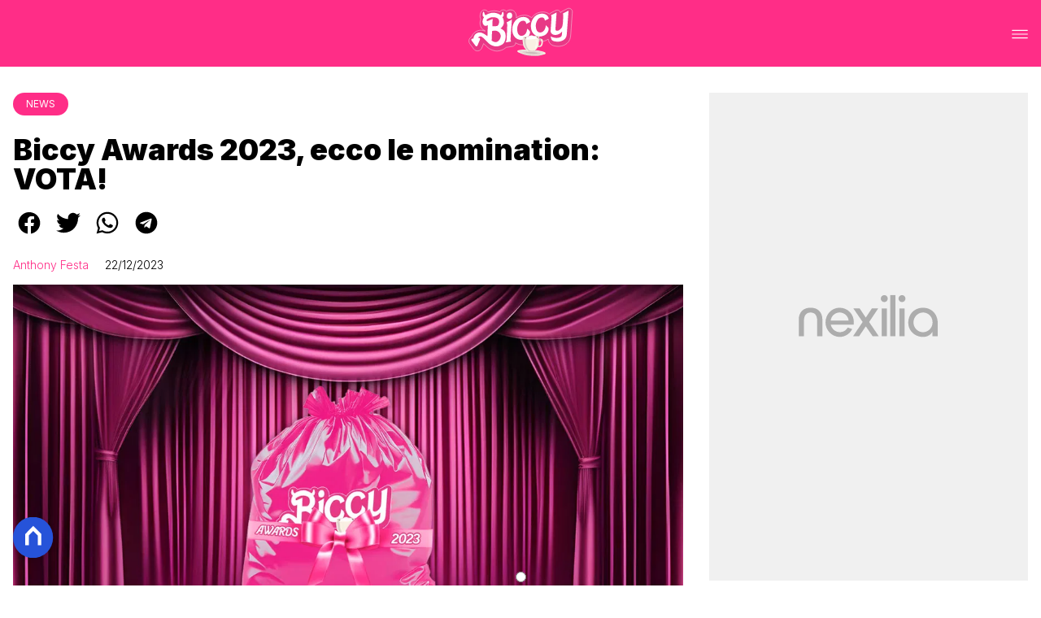

--- FILE ---
content_type: text/html
request_url: https://www.biccy.it/biccy-awards-2023-ecco-le-nomination-vota/
body_size: 28336
content:
<!DOCTYPE html><html lang="it"> <head><meta charset="utf-8"><meta name="viewport" content="width=device-width, initial-scale=1"><script>(function(){const isLogged = false;
const subscriptionPlan = null;

  window.astroproxy = {
    isLogged: isLogged,
    subscriptionPlan: subscriptionPlan,
  };

  window.loadLibraryScript = (function () {
    const cbs = {};
    const alreadyLoaded = [];

    const loadLibrary = (libraryUrl) => {
      const script = document.createElement('script');
      script.src = libraryUrl;
      script.defer = true;
      script.onload = () => {
        alreadyLoaded.push(libraryUrl);

        cbs[libraryUrl].forEach((cb) => {
          if (typeof cb === 'function') cb();
        });
      };
      document.body.appendChild(script);
    };

    return (libraryUrl, cb = () => {}) => {
      if (alreadyLoaded.includes(libraryUrl)) {
        cb();
        return;
      }

      if (!cbs.hasOwnProperty(libraryUrl)) {
        cbs[libraryUrl] = [];
        cbs[libraryUrl].push(cb);
        loadLibrary(libraryUrl);
      } else {
        cbs[libraryUrl].push(cb);
      }
    };
  })();
})();</script>  <link href="https://static.nexilia.it/static-metadata/biccy/cmp-pay.css" rel="stylesheet preload" as="style"> <script src="https://static.nexilia.it/static-metadata/biccy/cmp-pay.js"></script>    <script src="https://fms.360yield.com/ow/bundles/live/biccy.it/general.js" async></script>    <link href="https://fonts.googleapis.com/css2?family=Roboto:wght@100;200;300;400;500;600;700;800;900&display=swap" rel="stylesheet preload" as="style"> <link href="https://fonts.googleapis.com/css2?family=Inter:wght@100;200;300;400;500;600;700;800;900&display=swap" rel="stylesheet preload" as="style">  <link rel="stylesheet preload" as="style" href="/public/biccy/biccy.css?ver=1.0.2">  <link rel="shortcut icon" href="/public/biccy/favicon.ico">  <script>(function(){const containerId = "1t9vHCl7";

    var _mtm = (window._mtm = window._mtm || []);
    _mtm.push({ 'mtm.startTime': new Date().getTime(), event: 'mtm.Start' });
    (function () {
      var d = document,
        g = d.createElement('script'),
        s = d.getElementsByTagName('script')[0];
      g.async = true;
      g.src = 'https://tagmanager.elikona.it/js/container_' + containerId + '.js';
      s.parentNode.insertBefore(g, s);
    })();
  })();</script>  <meta name="google-site-verification" content="E65Ke-qH4xyaIHj0DAemPLH7f8ytLrwde9vXPJcTOEQ"> <script class="_iub_cs_activate" type="text/plain" async src="https://t.seedtag.com/t/2557-7117-01.js"></script> <script class="_iub_cs_activate" type="text/plain">(function(){const gtmCode = "GTM-N6P9JPK";

  (function (w, d, s, l, i) {
    w[l] = w[l] || [];
    w[l].push({ 'gtm.start': new Date().getTime(), event: 'gtm.js' });
    var f = d.getElementsByTagName(s)[0],
      j = d.createElement(s),
      dl = l != 'dataLayer' ? '&l=' + l : '';
    j.async = true;
    j.src = 'https://www.googletagmanager.com/gtm.js?id=' + i + dl;
    f.parentNode.insertBefore(j, f);
  })(window, document, 'script', 'dataLayer', gtmCode);
})();</script> <script type="text/javascript">
  window.googletag = window.googletag || { cmd: [] };
</script>   <script type="text/javascript">(function(){const enablePushdown = true;

      if (enablePushdown) {
        if (typeof window.adk_slot_on_demand !== 'undefined') {
          window.adk_slot_on_demand = 'adk_pushdown';
        } else {
          window.addEventListener('adkInteractionsEvents', (event) => {
            if (event && event.detail.adkOnDemandPromisesCreated) {
              window.adk_slot_on_demand = 'adk_pushdown';
            }
          });
        }
      }

      window._iubendaEvents.on('onReady', function () {
        const adkaoraScript = document.createElement('script');
        adkaoraScript.type = 'text/javascript';
        adkaoraScript.defer = true;
        adkaoraScript.src = 'https://cdn.adkaora.space/mosaico/generic/prod/adk-init.js';

        // add attribute data-version with value v3
        adkaoraScript.setAttribute('data-version', 'v3');
        document.head.appendChild(adkaoraScript);
      });
    })();</script>   <meta name="robots" content="index, follow, max-image-preview:large, max-snippet:-1, max-video-preview:-1"/><title>Biccy Awards 2023, ecco le nomination: VOTA!</title><meta name="description" content="Biccy Awards 2023, ecco le nomination: VOTA!. Sei pronto per un po&#x27; di gossip fra amici? Allora prendi un po&#x27; di biscotti e... spill the tea!"/><link rel="canonical" href="https://www.biccy.it/biccy-awards-2023-ecco-le-nomination-vota/"/><meta property="og:locale" content="it_IT"/><meta property="og:type" content="article"/><meta property="og:title" content="Biccy Awards 2023, ecco le nomination: VOTA!"/><meta property="og:description" content="Biccy Awards 2023, ecco le nomination: VOTA!. Sei pronto per un po&#x27; di gossip fra amici? Allora prendi un po&#x27; di biscotti e... spill the tea!"/><meta property="og:url" content="https://www.biccy.it/biccy-awards-2023-ecco-le-nomination-vota/"/><meta property="og:site_name" content="Biccy"/><meta property="article:publisher" content="https://www.facebook.com/biccy.it/"/><meta property="article:published_time" content="2023-12-22T12:32:24"/><meta property="article:modified_time" content="2023-12-22T12:32:24"/><meta property="og:image" content="https://static.nexilia.it/biccy/2023/12/biccy-awards-2023.jpeg"/><meta property="og:image:width" content="1280"/><meta property="og:image:height" content="720"/><meta property="og:image:type" content="image/jpeg"/><meta name="author" content="Anthony Festa"/><meta name="twitter:card" content="summary_large_image"/><meta name="twitter:creator" content=""/><meta name="twitter:site" content="Biccy"/><link rel="alternate" type="application/rss+xml" title="Biccy Awards 2023, ecco le nomination: VOTA! | Feed" href="https://www.biccy.it/biccy-awards-2023-ecco-le-nomination-vota/feed/"/><script type="application/ld+json">[{"@context":"https://schema.org","@graph":[{"@type":"NewsArticle","@id":"https://www.biccy.it/biccy-awards-2023-ecco-le-nomination-vota/#article","isPartOf":{"@id":"https://www.biccy.it/biccy-awards-2023-ecco-le-nomination-vota/"},"author":{"name":"Anthony Festa","@id":"https://www.biccy.it/#/schema/person/6ee2d3ac38d1ccffc7b1653b6ceab277"},"headline":"Biccy Awards 2023, ecco le nomination: VOTA!","datePublished":"2023-12-22T12:32:24+00:00","dateModified":"2023-12-22T12:32:24+00:00","mainEntityOfPage":{"@id":"https://www.biccy.it/biccy-awards-2023-ecco-le-nomination-vota/"},"wordCount":180,"publisher":{"@id":"https://www.biccy.it/#organization"},"image":{"@id":"https://www.biccy.it/biccy-awards-2023-ecco-le-nomination-vota/#primaryimage"},"thumbnailUrl":"https://static.nexilia.it/biccy/2023/12/biccy-awards-2023.jpeg","articleSection":["News"],"inLanguage":"it-IT"},{"@type":"WebPage","@id":"https://www.biccy.it/biccy-awards-2023-ecco-le-nomination-vota/","url":"https://www.biccy.it/biccy-awards-2023-ecco-le-nomination-vota/","name":"Biccy Awards 2023, ecco le nomination: VOTA!","isPartOf":{"@id":"https://www.biccy.it/#website"},"primaryImageOfPage":{"@id":"https://www.biccy.it/biccy-awards-2023-ecco-le-nomination-vota/#primaryimage"},"image":{"@id":"https://www.biccy.it/biccy-awards-2023-ecco-le-nomination-vota/#primaryimage"},"thumbnailUrl":"https://static.nexilia.it/biccy/2023/12/biccy-awards-2023.jpeg","datePublished":"2023-12-22T12:32:24+00:00","dateModified":"2023-12-22T12:32:24+00:00","description":"Biccy Awards 2023, ecco le nomination: VOTA!. Sei pronto per un po' di gossip fra amici? Allora prendi un po' di biscotti e... spill the tea!","breadcrumb":{"@id":"https://www.biccy.it/biccy-awards-2023-ecco-le-nomination-vota/#breadcrumb"},"inLanguage":"it-IT","potentialAction":[{"@type":"ReadAction","target":["https://www.biccy.it/biccy-awards-2023-ecco-le-nomination-vota/"]}]},{"@type":"ImageObject","inLanguage":"it-IT","@id":"https://www.biccy.it/biccy-awards-2023-ecco-le-nomination-vota/#primaryimage","url":"https://static.nexilia.it/biccy/2023/12/biccy-awards-2023.jpeg","contentUrl":"https://static.nexilia.it/biccy/2023/12/biccy-awards-2023.jpeg","width":1280,"height":720,"caption":"biccy awards 2023"},{"@type":"BreadcrumbList","@id":"https://www.biccy.it/biccy-awards-2023-ecco-le-nomination-vota/#breadcrumb","itemListElement":[{"@type":"ListItem","position":1,"name":"Home","item":"https://www.biccy.it/"},{"@type":"ListItem","position":2,"name":"Biccy Awards 2023, ecco le nomination: VOTA!"}]},{"@type":"WebSite","@id":"https://www.biccy.it/#website","url":"https://www.biccy.it/","name":"Biccy","description":"Ultime news sulla TV, sul mondo lgbt e sui tuoi gossip preferiti","publisher":{"@id":"https://www.biccy.it/#organization"},"potentialAction":[{"@type":"SearchAction","target":{"@type":"EntryPoint","urlTemplate":"https://www.biccy.it/?s={search_term_string}"},"query-input":{"@type":"PropertyValueSpecification","valueRequired":true,"valueName":"search_term_string"}}],"inLanguage":"it-IT"},{"@type":"Organization","@id":"https://www.biccy.it/#organization","name":"Biccy","url":"https://www.biccy.it/","logo":{"@type":"ImageObject","inLanguage":"it-IT","@id":"https://www.biccy.it/#/schema/logo/image/","url":"https://static.nexilia.it/biccy/2020/07/biccy-1.jpg","contentUrl":"https://static.nexilia.it/biccy/2020/07/biccy-1.jpg","width":1854,"height":729,"caption":"Biccy"},"image":{"@id":"https://www.biccy.it/#/schema/logo/image/"},"sameAs":["https://www.facebook.com/biccieffe/","https://x.com/BITCHYFit","https://www.instagram.com/bitchyf.it/"]},{"@type":"Person","@id":"https://www.biccy.it/#/schema/person/6ee2d3ac38d1ccffc7b1653b6ceab277","name":"Anthony Festa","image":{"@type":"ImageObject","inLanguage":"it-IT","@id":"https://www.biccy.it/#/schema/person/image/","url":"https://secure.gravatar.com/avatar/1b92008ebd0e2a9a0e96de7113a1f15d?s=96&d=mm&r=g","contentUrl":"https://secure.gravatar.com/avatar/1b92008ebd0e2a9a0e96de7113a1f15d?s=96&d=mm&r=g","caption":"Anthony Festa"},"description":"Anthony Festa è la mente creativa di Biccy, sito per cui ha iniziato a scrivere nel 2012 dopo essersi occupato per anni solo dell'aspetto grafico. Nato a Pistoia, è appassionato di Britney Spears, del mito di Dracula, dei documentari di storia ed anche di film. Il suo profilo Instagram è @AnthonyFesta. ♡","url":"https://www.biccy.it/author/anthony/"}]},{"@context":"https://schema.org","@graph":[{"@type":"SiteNavigationElement","@id":"https://www.biccy.it/#Principale","name":"HOME","url":"https://www.biccy.it/"},{"@type":"SiteNavigationElement","@id":"https://www.biccy.it/#Principale","name":"TV","url":"https://www.biccy.it/tv"},{"@type":"SiteNavigationElement","@id":"https://www.biccy.it/#Principale","name":"GOSSIP","url":"https://www.biccy.it/gossip"},{"@type":"SiteNavigationElement","@id":"https://www.biccy.it/#Principale","name":"POP","url":"https://www.biccy.it/pop"},{"@type":"SiteNavigationElement","@id":"https://www.biccy.it/#Principale","name":"LGBT+","url":"https://www.biccy.it/lgbt"},{"@type":"SiteNavigationElement","@id":"https://www.biccy.it/#Principale","name":"VIRAL","url":"https://www.biccy.it/viral"}]}]</script><style>.paywall[data-astro-cid-fvr4rwam]{margin:16px auto}.paywall[data-astro-cid-fvr4rwam] div[data-astro-cid-fvr4rwam]{background-color:#fff;padding:2rem 24px;border-radius:10px;box-shadow:0 0 0 2px #2956f8;max-width:600px;text-align:center;font-family:system-ui,sans-serif;margin:0 auto}.paywall[data-astro-cid-fvr4rwam] div[data-astro-cid-fvr4rwam] img[data-astro-cid-fvr4rwam]{height:42px;margin:0 auto 2rem;object-fit:contain}.paywall[data-astro-cid-fvr4rwam] div[data-astro-cid-fvr4rwam] p[data-astro-cid-fvr4rwam]{font-size:1.1rem;color:#212121;margin-bottom:2rem;line-height:30px}.paywall[data-astro-cid-fvr4rwam] div[data-astro-cid-fvr4rwam] a[data-astro-cid-fvr4rwam].btn-discover{background-color:#2956f8;color:#fff;padding:1rem 2.5rem;border-radius:8px;font-size:1rem;font-weight:600;text-decoration:none;display:inline-block}.paywall[data-astro-cid-fvr4rwam] div[data-astro-cid-fvr4rwam] a[data-astro-cid-fvr4rwam].btn-discover:hover{filter:brightness(1.1);color:#fff!important;transition:filter .2s ease}.login[data-astro-cid-fvr4rwam]{margin-top:1rem;font-size:.9rem;color:#666}.login[data-astro-cid-fvr4rwam] a[data-astro-cid-fvr4rwam]{color:#2956f8;text-decoration:none;font-size:14px}.login[data-astro-cid-fvr4rwam] a[data-astro-cid-fvr4rwam]:hover{text-decoration:underline}
@media only screen and (max-width: 970px){#gmpSkinMobileSpacer[data-astro-cid-fespel5g]{min-height:100px}}
</style>
<link rel="stylesheet" href="/_astro/index.DcFp3fX0.css">
<style>.btn-nexilia-club[data-astro-cid-vnzbdwqw]{margin:16px;z-index:1000;width:50px;height:50px;border-radius:50%;box-shadow:0 2px 5px #0000001a;display:flex;align-items:center;justify-content:center}.btn-nexilia-club[data-astro-cid-vnzbdwqw] img[data-astro-cid-vnzbdwqw]{width:50px;height:50px}
._2EYYE{color:#19181f;display:flex;flex-direction:column;align-items:center}._3x3X6{width:100%;height:100%;display:flex;align-items:center;border-radius:.5rem;box-shadow:0 5px 15px #0000001a}._1gKL9{height:100%;width:50%;padding:5% 0;display:flex;justify-content:center;align-items:center;text-transform:uppercase;transition:background-color .3s ease-out}._28NA5:hover{background-color:#efefef}._wMDGK{position:relative;width:100%;height:100%;text-align:center}._1gKL9:first-child{border-right:.01rem solid #efefef;border-top-left-radius:.5rem;border-bottom-left-radius:.5rem}._1gKL9:last-child{border-top-right-radius:.5rem;border-bottom-right-radius:.5rem}._wMDGK p{font-weight:700;font-size:1.5rem;z-index:100}._wMDGK span{font-size:2.25rem;z-index:100}._1gKL9:hover{cursor:pointer}._1xGEd{color:#19181f;display:flex;flex-direction:column;align-items:center}._3gEzx{width:100%;margin-bottom:1rem;border-radius:.5rem;box-shadow:0 5px 15px #0000001a;position:relative;transition:background-color .3s ease-out}._cCkxB:hover{background-color:#efefef!important}._3gEzx:hover{cursor:pointer}._is6ww{width:0;left:0;margin:0;height:100%;border-top-left-radius:.5rem;border-bottom-left-radius:.5rem;text-align:left}._is6ww p{margin:0;padding:1rem;font-weight:700}._3gEzx span{position:absolute;right:1rem;top:25%;font-size:1.2rem}
</style>
<link rel="stylesheet" href="/_astro/index.D7bnW31z.css">
<style>:root{--swiper-navigation-size: 44px}.swiper-button-prev,.swiper-button-next{position:absolute;top:var(--swiper-navigation-top-offset, 50%);width:calc(var(--swiper-navigation-size) / 44 * 27);height:var(--swiper-navigation-size);margin-top:calc(0px - (var(--swiper-navigation-size) / 2));z-index:10;cursor:pointer;display:flex;align-items:center;justify-content:center;color:var(--swiper-navigation-color, var(--swiper-theme-color))}.swiper-button-prev.swiper-button-disabled,.swiper-button-next.swiper-button-disabled{opacity:.35;cursor:auto;pointer-events:none}.swiper-button-prev.swiper-button-hidden,.swiper-button-next.swiper-button-hidden{opacity:0;cursor:auto;pointer-events:none}.swiper-navigation-disabled .swiper-button-prev,.swiper-navigation-disabled .swiper-button-next{display:none!important}.swiper-button-prev svg,.swiper-button-next svg{width:100%;height:100%;object-fit:contain;transform-origin:center}.swiper-rtl .swiper-button-prev svg,.swiper-rtl .swiper-button-next svg{transform:rotate(180deg)}.swiper-button-prev,.swiper-rtl .swiper-button-next{left:var(--swiper-navigation-sides-offset, 10px);right:auto}.swiper-button-lock{display:none}.swiper-button-prev:after,.swiper-button-next:after{font-family:swiper-icons;font-size:var(--swiper-navigation-size);text-transform:none!important;letter-spacing:0;font-variant:initial;line-height:1}.swiper-button-prev:after,.swiper-rtl .swiper-button-next:after{content:"prev"}.swiper-button-next,.swiper-rtl .swiper-button-prev{right:var(--swiper-navigation-sides-offset, 10px);left:auto}.swiper-button-next:after,.swiper-rtl .swiper-button-prev:after{content:"next"}
</style></head> <body class="article-page news-page"> <div id="gmpSkinMobileSpacer"></div> <script>
  // eslint-disable-next-line no-unused-vars
  function handleClick() {
    document.body.classList.toggle('nexilia-no-scroll');
    const menuButton = document.getElementById('menu-hamburger');
    menuButton.classList.toggle('active');
  }
</script> <header class="">  <a class="header-logo" href="/"> <img alt="logo" src="https://static.nexilia.it/biccy/2020/08/biccy.svg"> </a> <button onclick="handleClick()" class="btn-icon btn-burger" id="menu-hamburger"> <svg xmlns="http://www.w3.org/2000/svg" width="26" height="14" viewBox="0 0 26 14" fill="none"> <path d="M1 1H25" stroke="white" stroke-width="1.5" stroke-linecap="round"></path> <path d="M1 7H25" stroke="white" stroke-width="1.5" stroke-linecap="round"></path> <path d="M1 13H25" stroke="white" stroke-width="1.5" stroke-linecap="round"></path> </svg> </button> <div class="menu-container"> <div class="search-bar"> <form onsubmit="event.preventDefault(); window.location.href = '/search/' + document.getElementById('search-text').value;"> <input type="text" name="search-text" id="search-text" placeholder="Cerca"> <button type="submit"> <svg xmlns="http://www.w3.org/2000/svg" fill="#000000" width="16px" height="16px" viewBox="0 0 32 32" version="1.1"> <title>lens</title> <path d="M0 13.024q0-2.624 1.024-5.056t2.784-4.16 4.16-2.752 5.056-1.056q2.656 0 5.056 1.056t4.16 2.752 2.784 4.16 1.024 5.056q0 3.616-1.984 6.816l7.072 7.040q0.864 0.896 0.864 2.144t-0.864 2.112-2.144 0.864-2.112-0.864l-7.040-7.040q-3.2 1.952-6.816 1.952-2.656 0-5.056-1.024t-4.16-2.784-2.784-4.128-1.024-5.088zM4 13.024q0 2.464 1.216 4.544t3.296 3.264 4.512 1.216q1.824 0 3.488-0.704t2.88-1.92 1.92-2.88 0.736-3.52-0.736-3.52-1.92-2.848-2.88-1.92-3.488-0.736q-2.432 0-4.512 1.216t-3.296 3.296-1.216 4.512z"></path> </svg> </button> </form> </div> <nav id="wordpress-primary-menu" class="primary nav-inline"> <div class="menu-principale-container"> <ul id="menuList" class="menu_top"> <li> <a href="/" target="_self">HOME</a> </li><li> <a href="/tv/" target="_self">TV</a> </li><li> <a href="/gossip/" target="_self">GOSSIP</a> </li><li> <a href="/pop/" target="_self">POP</a> </li><li> <a href="/lgbt/" target="_self">LGBT+</a> </li><li> <a href="/viral/" target="_self">VIRAL</a> </li> </ul> </div> </nav> </div> <div class="menu-container menu-secondary-container"> <nav id="wordpress-primary-menu" class="primary nav-inline"> <div class="menu-principale-container"> <ul id="menuList" class="menu_top">  </ul> </div> </nav> </div>   </header>  <main class="article-page news-page">   <article data-template="2" data-subscription="free"> <section class="block-category"><h2 class="lbl-category"><a href="/news/">News</a></h2></section><section class="block-title"><h1>Biccy Awards 2023, ecco le nomination: VOTA!</h1></section><section class="block-share"> <div class="share-component desktop-only"> <h3>Condividi:</h3> <div class="facebook"> <a href="https://www.facebook.com/sharer.php?u=https%3A%2F%2Fwww.biccy.it%2Fbiccy-awards-2023-ecco-le-nomination-vota%2F" target="_blank" rel="noreferrer" title="facebook"> <svg
    xmlns="http://www.w3.org/2000/svg"
    width="800px"
    height="800px"
    viewBox="0 0 24 24"
    fill="none"
>
    <path
        d="M20 12.05C19.9813 10.5255 19.5273 9.03809 18.6915 7.76295C17.8557 6.48781 16.673 5.47804 15.2826 4.85257C13.8921 4.2271 12.3519 4.01198 10.8433 4.23253C9.33473 4.45309 7.92057 5.10013 6.7674 6.09748C5.61422 7.09482 4.77005 8.40092 4.3343 9.86195C3.89856 11.323 3.88938 12.8781 4.30786 14.3442C4.72634 15.8103 5.55504 17.1262 6.69637 18.1371C7.83769 19.148 9.24412 19.8117 10.75 20.05V14.38H8.75001V12.05H10.75V10.28C10.7037 9.86846 10.7483 9.45175 10.8807 9.05931C11.0131 8.66687 11.23 8.30827 11.5161 8.00882C11.8022 7.70936 12.1505 7.47635 12.5365 7.32624C12.9225 7.17612 13.3368 7.11255 13.75 7.14003C14.3498 7.14824 14.9482 7.20173 15.54 7.30003V9.30003H14.54C14.3676 9.27828 14.1924 9.29556 14.0276 9.35059C13.8627 9.40562 13.7123 9.49699 13.5875 9.61795C13.4627 9.73891 13.3667 9.88637 13.3066 10.0494C13.2464 10.2125 13.2237 10.387 13.24 10.56V12.07H15.46L15.1 14.4H13.25V20C15.1399 19.7011 16.8601 18.7347 18.0985 17.2761C19.3369 15.8175 20.0115 13.9634 20 12.05Z"
        fill="#1877F2"
    />
</svg> </a> </div><div class="twitter"> <a href="https://twitter.com/intent/tweet?url=https%3A%2F%2Fwww.biccy.it%2Fbiccy-awards-2023-ecco-le-nomination-vota%2F&text=Biccy%20Awards%202023%2C%20ecco%20le%20nomination%3A%20VOTA!" target="_blank" rel="noreferrer" title="twitter"> <svg
    xmlns="http://www.w3.org/2000/svg"
    fill="#1DA1F2"
    width="800px"
    height="800px"
    viewBox="-4 0 32 32"
    version="1.1"
>
    <path
        d="M24 8.531c-0.688 1-1.5 1.844-2.469 2.563 0.031 0.219 0.031 0.438 0.031 0.656 0 6.5-4.938 14-14 14-2.781 0-5.375-0.844-7.563-2.219 0.375 0.031 0.781 0.094 1.188 0.094 2.313 0 4.406-0.813 6.094-2.125-2.188-0.031-3.969-1.5-4.594-3.438 0.281 0.063 0.625 0.094 0.938 0.094 0.438 0 0.906-0.063 1.313-0.188-2.281-0.438-3.969-2.406-3.969-4.781v-0.063c0.688 0.344 1.406 0.563 2.219 0.594-1.313-0.906-2.188-2.406-2.188-4.094 0-0.906 0.25-1.75 0.656-2.5 2.438 2.969 6.063 4.969 10.156 5.156-0.063-0.344-0.125-0.75-0.125-1.125 0-2.719 2.188-4.938 4.906-4.938 1.438 0 2.719 0.625 3.625 1.594 1.125-0.219 2.156-0.656 3.094-1.219-0.344 1.156-1.125 2.156-2.125 2.75 1-0.125 1.906-0.406 2.813-0.813z" />
</svg> </a> </div><div class="whatsapp"> <a href="https://api.whatsapp.com/send?text=https%3A%2F%2Fwww.biccy.it%2Fbiccy-awards-2023-ecco-le-nomination-vota%2F" target="_blank" rel="noreferrer" title="whatsapp"> <svg
xmlns="http://www.w3.org/2000/svg"
width="800px"
height="800px"
viewBox="0 0 24 24"
fill="none"
>
<path
  d="M17.6 6.31999C16.8669 5.58141 15.9943 4.99596 15.033 4.59767C14.0716 4.19938 13.0406 3.99622 12 3.99999C10.6089 4.00135 9.24248 4.36819 8.03771 5.06377C6.83294 5.75935 5.83208 6.75926 5.13534 7.96335C4.4386 9.16745 4.07046 10.5335 4.06776 11.9246C4.06507 13.3158 4.42793 14.6832 5.12 15.89L4 20L8.2 18.9C9.35975 19.5452 10.6629 19.8891 11.99 19.9C14.0997 19.9001 16.124 19.0668 17.6222 17.5816C19.1205 16.0965 19.9715 14.0796 19.99 11.97C19.983 10.9173 19.7682 9.87634 19.3581 8.9068C18.948 7.93725 18.3505 7.05819 17.6 6.31999ZM12 18.53C10.8177 18.5308 9.65701 18.213 8.64 17.61L8.4 17.46L5.91 18.12L6.57 15.69L6.41 15.44C5.55925 14.0667 5.24174 12.429 5.51762 10.8372C5.7935 9.24545 6.64361 7.81015 7.9069 6.80322C9.1702 5.79628 10.7589 5.28765 12.3721 5.37368C13.9853 5.4597 15.511 6.13441 16.66 7.26999C17.916 8.49818 18.635 10.1735 18.66 11.93C18.6442 13.6859 17.9355 15.3645 16.6882 16.6006C15.441 17.8366 13.756 18.5301 12 18.53ZM15.61 13.59C15.41 13.49 14.44 13.01 14.26 12.95C14.08 12.89 13.94 12.85 13.81 13.05C13.6144 13.3181 13.404 13.5751 13.18 13.82C13.07 13.96 12.95 13.97 12.75 13.82C11.6097 13.3694 10.6597 12.5394 10.06 11.47C9.85 11.12 10.26 11.14 10.64 10.39C10.6681 10.3359 10.6827 10.2759 10.6827 10.215C10.6827 10.1541 10.6681 10.0941 10.64 10.04C10.64 9.93999 10.19 8.95999 10.03 8.56999C9.87 8.17999 9.71 8.23999 9.58 8.22999H9.19C9.08895 8.23154 8.9894 8.25465 8.898 8.29776C8.8066 8.34087 8.72546 8.403 8.66 8.47999C8.43562 8.69817 8.26061 8.96191 8.14676 9.25343C8.03291 9.54495 7.98287 9.85749 8 10.17C8.0627 10.9181 8.34443 11.6311 8.81 12.22C9.6622 13.4958 10.8301 14.5293 12.2 15.22C12.9185 15.6394 13.7535 15.8148 14.58 15.72C14.8552 15.6654 15.1159 15.5535 15.345 15.3915C15.5742 15.2296 15.7667 15.0212 15.91 14.78C16.0428 14.4856 16.0846 14.1583 16.03 13.84C15.94 13.74 15.81 13.69 15.61 13.59Z"
  fill="#000000"
/>
</svg> </a> </div><div class="telegram"> <a href="https://t.me/share/url?url=https%3A%2F%2Fwww.biccy.it%2Fbiccy-awards-2023-ecco-le-nomination-vota%2F&text=Biccy%20Awards%202023%2C%20ecco%20le%20nomination%3A%20VOTA!" target="_blank" rel="noreferrer" title="telegram"> <svg
    xmlns="http://www.w3.org/2000/svg"
    width="800px"
    height="800px"
    viewBox="0 0 24 24"
    fill="none"
>
    <path
        d="M12 4C10.4178 4 8.87103 4.46919 7.55544 5.34824C6.23985 6.22729 5.21447 7.47672 4.60897 8.93853C4.00347 10.4003 3.84504 12.0089 4.15372 13.5607C4.4624 15.1126 5.22433 16.538 6.34315 17.6569C7.46197 18.7757 8.88743 19.5376 10.4393 19.8463C11.9911 20.155 13.5997 19.9965 15.0615 19.391C16.5233 18.7855 17.7727 17.7602 18.6518 16.4446C19.5308 15.129 20 13.5823 20 12C20 9.87827 19.1571 7.84344 17.6569 6.34315C16.1566 4.84285 14.1217 4 12 4ZM15.93 9.48L14.62 15.67C14.52 16.11 14.26 16.21 13.89 16.01L11.89 14.53L10.89 15.46C10.8429 15.5215 10.7824 15.5715 10.7131 15.6062C10.6438 15.6408 10.5675 15.6592 10.49 15.66L10.63 13.66L14.33 10.31C14.5 10.17 14.33 10.09 14.09 10.23L9.55 13.08L7.55 12.46C7.12 12.33 7.11 12.03 7.64 11.83L15.35 8.83C15.73 8.72 16.05 8.94 15.93 9.48Z"
        fill="#2AABEE"
    />
</svg> </a> </div> </div> <div style="display: grid; grid-template-columns: 1fr;" class="share-component mobile-only"> <button id="shareBtn"> <svg xmlns="http://www.w3.org/2000/svg" viewBox="0 0 50 50" enable-background="new 0 0 50 50"> <path d="M30.3 13.7L25 8.4l-5.3 5.3-1.4-1.4L25 5.6l6.7 6.7z"></path> <path d="M24 7h2v21h-2z"></path> <path d="M35 40H15c-1.7 0-3-1.3-3-3V19c0-1.7 1.3-3 3-3h7v2h-7c-.6 0-1 .4-1 1v18c0 .6.4 1 1 1h20c.6 0 1-.4 1-1V19c0-.6-.4-1-1-1h-7v-2h7c1.7 0 3 1.3 3 3v18c0 1.7-1.3 3-3 3z"></path> </svg> <span style="margin-left: 4px">Condividi</span> </button> <!-- <div id="customShareWrapper">
      <iframe
        id="shareOnFacebook"
        width="89"
        height="20"
        style="border:none;overflow:hidden"
        scrolling="no"
        frameborder="0"
        allowfullscreen="true"
        allow="autoplay; clipboard-write; encrypted-media; picture-in-picture; web-share"
      ></iframe>
    </div> --> <!-- <div>
      {
        socials.map((social) => {
          return (
            <div class={social.className}>
              <a
                href={social.href}
                target="_blank"
                rel="noreferrer"
                title={social.className}
              >
                <Fragment set:html={social.image} />
              </a>
            </div>
          );
        })
      }
    </div> --> </div> </section> <script>(function(){const title = "Biccy Awards 2023, ecco le nomination: VOTA!";
const url = "/biccy-awards-2023-ecco-le-nomination-vota/";

  const shareData = {
    url: url,
    title: title,
    text: title,
  };
  document.getElementById('shareBtn')?.addEventListener('click', async () => {
    if (navigator.canShare) {
      navigator.share(shareData);
    }
  });
})();</script><section class="block-infos"><h3><a href="/author/anthony/" style="margin-right:16px">Anthony Festa</a> <!-- -->22/12/2023<!-- --> </h3></section><section class="block-image"><picture class="aspect-ratio-16-9"><source src-set="https://static.nexilia.it/biccy/2023/12/biccy-awards-2023.jpeg?width=320&imdensity=1" media="(max-width: 360px)"><source src-set="https://static.nexilia.it/biccy/2023/12/biccy-awards-2023.jpeg?width=480&imdensity=1" media="(max-width: 430px)"><source src-set="https://static.nexilia.it/biccy/2023/12/biccy-awards-2023.jpeg?width=640&imdensity=1" media="(max-width: 580px)"><source src-set="https://static.nexilia.it/biccy/2023/12/biccy-awards-2023.jpeg?width=720&imdensity=1" media="(max-width: 768px)"><source src-set="https://static.nexilia.it/biccy/2023/12/biccy-awards-2023.jpeg?width=1200&imdensity=1" media="(max-width: 1024px)"><source src-set="https://static.nexilia.it/biccy/2023/12/biccy-awards-2023.jpeg?width=1200&imdensity=1" media="(max-width: 1280px)"><source src-set="https://static.nexilia.it/biccy/2023/12/biccy-awards-2023.jpeg?width=1200&imdensity=1" media="(min-width: 1281px)"><img class="aspect-ratio-16-9" src="https://static.nexilia.it/biccy/2023/12/biccy-awards-2023.jpeg?width=1200&imdensity=1" alt="article-post" title="Biccy Awards 2023, ecco le nomination: VOTA!" loading="eager"></picture></section> <section class="block-content"> <html><head></head><body><p>Come ogni anno a dicembre, da quando Biccy è nato (quindi da quattordici anni), è arrivato il momento dei <strong>BICCY AWARDS</strong>. (<a href="https://www.biccy.it/biccy-awards-2022-ecco-tutti-i-vincitori/">Qua per rivedere i vincitori del 2022</a>).</p><div class="adv-inside-content"><div class="adk-slot" data-adv-size="336x280"><div id="adk_article-top"></div></div></div>
<p>Anche questa volta saranno premiati i protagonisti della musica, della tv e del mondo LGBTQ+ che ci hanno regalato gioie nel corso degli ultimi dodici mesi.<br>
Spargete la voce e votate i vostri preferiti.<br>
<img loading="lazy" decoding="async" class="alignnone " src="https://media.tenor.com/ugJvKwyRMM0AAAAC/laurascimone-votate.gif?imwidth=828&amp;imdensity=1" width="489" height="358"></p><div class="adv-inside-content"><div id="teads-slot" class="teads-slot"></div></div>
<p>Quest’anno ci sono anche alcune nuove nomination come la <strong><em>Notizia Televisiva Più Scioccante </em></strong>e il <strong><em>Premio Fagnani</em> </strong>per la miglior belvata (questo è stato suggerito da uno di voi) che ha preso il posto del compianto <strong><em>Premio Caffeuccio</em></strong>. Questo perché quest’anno del caffeuccio ce ne hanno privato. Ovviamente non poteva mancare il nuovo <strong><em>Premio Shakira</em> </strong>perché come ci ha insegnato la cantante le donne ferite non piangono, fatturano.</p><div class="adv-inside-content"><div class="adk-slot" data-adv-size="336x280"><div id="adk_article-middle"></div></div></div>
<p><img loading="lazy" decoding="async" class="alignnone wp-image-76945" src="https://static.nexilia.it/biccy/2023/12/Schermata-2023-12-22-alle-01.59.55.jpg?imwidth=828&amp;imdensity=1" alt="" width="1172" height="372" srcset="https://static.nexilia.it/biccy/2023/12/Schermata-2023-12-22-alle-01.59.55.jpg 1392w, https://static.nexilia.it/biccy/2023/12/Schermata-2023-12-22-alle-01.59.55-300x95.jpg 300w, https://static.nexilia.it/biccy/2023/12/Schermata-2023-12-22-alle-01.59.55-1024x325.jpg 1024w, https://static.nexilia.it/biccy/2023/12/Schermata-2023-12-22-alle-01.59.55-768x244.jpg 768w" sizes="auto, (max-width: 1172px) 100vw, 1172px"></p>
<p><br>
</p>
<p><img loading="lazy" decoding="async" class="alignnone wp-image-76948" src="https://static.nexilia.it/biccy/2023/12/Schermata-2023-12-22-alle-02.00.11.jpg?imwidth=828&amp;imdensity=1" alt="" width="1180" height="367" srcset="https://static.nexilia.it/biccy/2023/12/Schermata-2023-12-22-alle-02.00.11.jpg 1396w, https://static.nexilia.it/biccy/2023/12/Schermata-2023-12-22-alle-02.00.11-300x93.jpg 300w, https://static.nexilia.it/biccy/2023/12/Schermata-2023-12-22-alle-02.00.11-1024x318.jpg 1024w, https://static.nexilia.it/biccy/2023/12/Schermata-2023-12-22-alle-02.00.11-768x239.jpg 768w" sizes="auto, (max-width: 1180px) 100vw, 1180px"></p>
<p><br>
<br>
<br>
<br>
<br>
<br>
</p>
<p>&nbsp;</p>
<p><img loading="lazy" decoding="async" class="alignnone wp-image-76947" src="https://static.nexilia.it/biccy/2023/12/Schermata-2023-12-22-alle-02.00.03.jpg?imwidth=828&amp;imdensity=1" alt="" width="1176" height="366" srcset="https://static.nexilia.it/biccy/2023/12/Schermata-2023-12-22-alle-02.00.03.jpg 1408w, https://static.nexilia.it/biccy/2023/12/Schermata-2023-12-22-alle-02.00.03-300x93.jpg 300w, https://static.nexilia.it/biccy/2023/12/Schermata-2023-12-22-alle-02.00.03-1024x319.jpg 1024w, https://static.nexilia.it/biccy/2023/12/Schermata-2023-12-22-alle-02.00.03-768x239.jpg 768w" sizes="auto, (max-width: 1176px) 100vw, 1176px"></p>
<p><br>
</p>
<p><img loading="lazy" decoding="async" class="alignnone wp-image-76960" src="https://static.nexilia.it/biccy/2023/12/Schermata-2023-12-22-alle-02.00.18.jpg?imwidth=828&amp;imdensity=1" alt="" width="1187" height="367" srcset="https://static.nexilia.it/biccy/2023/12/Schermata-2023-12-22-alle-02.00.18.jpg 1410w, https://static.nexilia.it/biccy/2023/12/Schermata-2023-12-22-alle-02.00.18-300x93.jpg 300w, https://static.nexilia.it/biccy/2023/12/Schermata-2023-12-22-alle-02.00.18-1024x317.jpg 1024w, https://static.nexilia.it/biccy/2023/12/Schermata-2023-12-22-alle-02.00.18-768x237.jpg 768w" sizes="auto, (max-width: 1187px) 100vw, 1187px"></p>
<p><br>
<br>
</p>
<p><img loading="lazy" decoding="async" class="alignnone wp-image-76961" src="https://static.nexilia.it/biccy/2023/12/Schermata-2023-12-22-alle-02.00.26.jpg?imwidth=828&amp;imdensity=1" alt="" width="1204" height="371" srcset="https://static.nexilia.it/biccy/2023/12/Schermata-2023-12-22-alle-02.00.26.jpg 1408w, https://static.nexilia.it/biccy/2023/12/Schermata-2023-12-22-alle-02.00.26-300x92.jpg 300w, https://static.nexilia.it/biccy/2023/12/Schermata-2023-12-22-alle-02.00.26-1024x316.jpg 1024w, https://static.nexilia.it/biccy/2023/12/Schermata-2023-12-22-alle-02.00.26-768x237.jpg 768w" sizes="auto, (max-width: 1204px) 100vw, 1204px"></p>
<p></p>
<div class="adv-inside-content"><div class="adk-slot" data-adv-size="336x280"><div id="adk_article-bottom"></div></div></div></body></html> </section>  <script>(function(){const teadsCode = "58077";

    (function (d, p) {
      var js,
        s = d.getElementsByTagName('script')[0];
      js = d.createElement('script');
      js.className = 'teads _iub_cs_activate';
      js.async = true;
      js.type = 'text/plain';
      js.src = '//a.teads.tv/page/' + p + '/tag';
      s?.parentNode?.insertBefore(js, s);
    })(window.document, teadsCode);
  })();</script>  <section class="block-list block-relateds" data-appearance="grid" data-desktop-columns="2" data-mobile-columns="1"><div class="block-heading"><h2>Potrebbe interessarti anche</h2></div><ul><li class="article-block-item"><div class="col-img"><picture class="aspect-ratio-16-9"><source srcSet="https://static.nexilia.it/biccy/2026/02/Maria-Rita-Parsi-Morta.jpg?width=undefined&amp;imdensity=1"/><img class="aspect-ratio-16-9" srcSet="https://static.nexilia.it/biccy/2026/02/Maria-Rita-Parsi-Morta.jpg?width=480&amp;imdensity=1" alt="preview" title="Maria Rita Parsi morta a 78 anni, ieri l’ultima volta in tv: “Morte improvvisa”" loading="eager"/></picture></div><div class="col-text"><h2><a href="/maria-rita-parsi-morta/" class="block-title clamp lines-3">Maria Rita Parsi morta a 78 anni, ieri l’ultima volta in tv: “Morte improvvisa”</a></h2><span class="excerpt clamp lines-3"><p>È morta questa mattina a 78 anni la psicologa e psicoterapeuta Maria Rita Parsi, una tra le voci più autorevoli nella tutela dell’infanzia. È stata Presidentessa del Movimento Bambino, membro dell’Osservatorio Nazionale e del Comitato ONU sui diritti del fanciullo, nonché volto noto del piccolo schermo: non a caso la sua ultima apparizione televisiva risale [&hellip;]</p>
</span><div class="block-category"><h4><a href="/author/fabiano/" class="author-link">Fabiano Minacci</a><span>-</span><a href="/news/" class="category-link">News</a></h4></div></div></li><li class="article-block-item"><div class="col-img"><picture class="aspect-ratio-16-9"><source srcSet="https://static.nexilia.it/biccy/2026/01/Catherine-OHara.webp?width=undefined&amp;imdensity=1"/><img class="aspect-ratio-16-9" srcSet="https://static.nexilia.it/biccy/2026/01/Catherine-OHara.webp?width=480&amp;imdensity=1" alt="preview" title="Catherine O’Hara è morta a 71 anni, iconica protagonista di Mamma Ho Perso L’Aereo" loading="eager"/></picture></div><div class="col-text"><h2><a href="/catherine-ohara-morta/" class="block-title clamp lines-3">Catherine O’Hara è morta a 71 anni, iconica protagonista di Mamma Ho Perso L’Aereo</a></h2><span class="excerpt clamp lines-3"><p>È stata per tutti noi millennials la &#8220;mamma&#8221; di Mamma Ho Perso L&#8217;Aereo, ma Catherine O&#8217;Hara è stata anche molto di più. Purtroppo, è notizia di poche ore fa, che l&#8217;attrice è venuta a mancare a soli 71 anni. La notizia è stata data da Variety, ma al momento non sono stati diffusi dettagli ufficiali sulle [&hellip;]</p>
</span><div class="block-category"><h4><a href="/author/fabiano/" class="author-link">Fabiano Minacci</a><span>-</span><a href="/news/" class="category-link">News</a></h4></div></div></li><li class="article-block-item"><div class="col-img"><picture class="aspect-ratio-16-9"><source srcSet="https://static.nexilia.it/biccy/2026/01/Luigi-Mangione-carcere.jpg?width=undefined&amp;imdensity=1"/><img class="aspect-ratio-16-9" srcSet="https://static.nexilia.it/biccy/2026/01/Luigi-Mangione-carcere.jpg?width=480&amp;imdensity=1" alt="preview" title="Luigi Mangione, un uomo ha tentato di farlo evadere dal carcere: “Si è finto agente dell’FBI”" loading="eager"/></picture></div><div class="col-text"><h2><a href="/luigi-mangione-evadere-carcere-fbi/" class="block-title clamp lines-3">Luigi Mangione, un uomo ha tentato di farlo evadere dal carcere: “Si è finto agente dell’FBI”</a></h2><span class="excerpt clamp lines-3"><p>A dicembre 2024 Luigi Mangione è stato arrestato con l&#8217;accusa di aver tolto la vita al ceo di UnitedHealthcare, Brian Thompson, ma in poche ore il web l&#8217;ha fatto diventare una vera star. Per mesi i media di tutto il mondo si sono occupati del 27enne, che come tutte le stelle è stato anche al [&hellip;]</p>
</span><div class="block-category"><h4><a href="/author/anthony/" class="author-link">Anthony Festa</a><span>-</span><a href="/news/" class="category-link">News</a></h4></div></div></li><li class="article-block-item"><div class="col-img"><picture class="aspect-ratio-16-9"><source srcSet="https://static.nexilia.it/biccy/2026/01/fabrizio-corona-agcom.jpg?width=undefined&amp;imdensity=1"/><img class="aspect-ratio-16-9" srcSet="https://static.nexilia.it/biccy/2026/01/fabrizio-corona-agcom.jpg?width=480&amp;imdensity=1" alt="preview" title="Agcom ha avviato verifiche su Corona: Falsissimo potrebbe chiudere" loading="eager"/></picture></div><div class="col-text"><h2><a href="/agcom-falsissimo-corona/" class="block-title clamp lines-3">Agcom ha avviato verifiche su Corona: Falsissimo potrebbe chiudere</a></h2><span class="excerpt clamp lines-3"><p>È notizia di oggi che Agcom, ovvero l&#8217;Autorità per le Garanzie nelle Comunicazioni, ha avviato delle verifiche sul canale YouTube di Fabrizio Corona per il suo format Falsissimo. L&#8217;Agcom ha deciso di avviare un&#8217;indagine dopo la presa di posizione diffusa dall&#8217;Ordine dei Giornalisti con una nota pubblicata il 27 gennaio e firmata dal Presidente dell&#8217;Ordine, [&hellip;]</p>
</span><div class="block-category"><h4><a href="/author/fabiano/" class="author-link">Fabiano Minacci</a><span>-</span><a href="/news/" class="category-link">News</a></h4></div></div></li><li class="article-block-item"><div class="col-img"><picture class="aspect-ratio-16-9"><source srcSet="https://static.nexilia.it/biccy/2026/01/Claudio-Lippi-Fabrizio-Corona-Mediaset.jpg?width=undefined&amp;imdensity=1"/><img class="aspect-ratio-16-9" srcSet="https://static.nexilia.it/biccy/2026/01/Claudio-Lippi-Fabrizio-Corona-Mediaset.jpg?width=480&amp;imdensity=1" alt="preview" title="Claudio Lippi parla con Fabrizio Corona dall’ospedale: l’intervento a Falsissimo" loading="eager"/></picture></div><div class="col-text"><h2><a href="/claudio-lippi-fabrizio-corona-ospedale-falsissimo/" class="block-title clamp lines-3">Claudio Lippi parla con Fabrizio Corona dall’ospedale: l’intervento a Falsissimo</a></h2><span class="excerpt clamp lines-3"><p>Le condizioni di salute di Claudio Lippi sono critiche, ma il conduttore, dal letto dell’ospedale dove è ricoverato in terapia intensiva, ha fatto una videochiamata a Fabrizio Corona per complimentarsi per il lavoro svolto a Falsissimo nelle due puntate intitolate Il Prezzo Del Successo — quelle che Corona è stato costretto a oscurare su indicazione del [&hellip;]</p>
</span><div class="block-category"><h4><a href="/author/fabiano/" class="author-link">Fabiano Minacci</a><span>-</span><a href="/news/" class="category-link">News</a></h4></div></div></li><li class="article-block-item"><div class="col-img"><picture class="aspect-ratio-16-9"><source srcSet="https://static.nexilia.it/biccy/2026/01/Carolyn-Smith-fake-news.jpg?width=undefined&amp;imdensity=1"/><img class="aspect-ratio-16-9" srcSet="https://static.nexilia.it/biccy/2026/01/Carolyn-Smith-fake-news.jpg?width=480&amp;imdensity=1" alt="preview" title="Carolyn Smith infuriata dopo i fraintendimenti sul ritorno del tumore e le fake news: “Non sono in fin di vita!”" loading="eager"/></picture></div><div class="col-text"><h2><a href="/carolyn-smith-ritorno-del-tumore-e-fake-news/" class="block-title clamp lines-3">Carolyn Smith infuriata dopo i fraintendimenti sul ritorno del tumore e le fake news: “Non sono in fin di vita!”</a></h2><span class="excerpt clamp lines-3"><p>Negli ultimi dieci anni Carolyn Smith è sempre stata molto aperta nel parlare della sua malattia, come quando un anno fa da Silvia Toffanin ha rivelato che dopo un controllo i medici hanno scoperto un linfonodo ai polmoni. La presidente della giuria di Ballando Con le Stelle ieri ha rilasciato un&#8217;intervista al Corriere della Sera [&hellip;]</p>
</span><div class="block-category"><h4><a href="/author/anthony/" class="author-link">Anthony Festa</a><span>-</span><a href="/news/" class="category-link">News</a></h4></div></div></li><li class="article-block-item"><div class="col-img"><picture class="aspect-ratio-16-9"><source srcSet="https://static.nexilia.it/biccy/2026/01/Signorini-gli-avvocati-contro-Fabrizio-Corona.jpg?width=undefined&amp;imdensity=1"/><img class="aspect-ratio-16-9" srcSet="https://static.nexilia.it/biccy/2026/01/Signorini-gli-avvocati-contro-Fabrizio-Corona.jpg?width=480&amp;imdensity=1" alt="preview" title="Signorini, parlano i legali, perché Falsissimo va fermato: “Effetti devastanti sulla vita privata e l’integrità psicofisica”" loading="eager"/></picture></div><div class="col-text"><h2><a href="/signorini-legali-falsissimo-corona/" class="block-title clamp lines-3">Signorini, parlano i legali, perché Falsissimo va fermato: “Effetti devastanti sulla vita privata e l’integrità psicofisica”</a></h2><span class="excerpt clamp lines-3"><p>I primi due episodi di Falsissimo Il Prezzo del Successo hanno raggiunto l&#8217;enorme cifra di 12 milioni di visualizzazioni su YouTube, senza contare i brevi estratti e le clip che circolano su tutte le principali piattaforme online, ma Fabrizio Corona ha già rivelato che pubblicherà un terzo capitolo sul caso di Alfonso Signorini. Dopo l&#8217;annuncio [&hellip;]</p>
</span><div class="block-category"><h4><a href="/author/anthony/" class="author-link">Anthony Festa</a><span>-</span><a href="/news/" class="category-link">News</a></h4></div></div></li><li class="article-block-item"><div class="col-img"><picture class="aspect-ratio-16-9"><source srcSet="https://static.nexilia.it/biccy/2026/01/Fabrizio-Corona-tribunale-Palazzo-di-Giustizia-Milano-contro-Signorini-su-La-Presse.jpg?width=undefined&amp;imdensity=1"/><img class="aspect-ratio-16-9" srcSet="https://static.nexilia.it/biccy/2026/01/Fabrizio-Corona-tribunale-Palazzo-di-Giustizia-Milano-contro-Signorini-su-La-Presse.jpg?width=480&amp;imdensity=1" alt="preview" title="Fabrizio Corona furioso al Palazzo di Giustizia, minaccia: “Io li rovino”" loading="eager"/></picture></div><div class="col-text"><h2><a href="/fabrizio-corona-furioso-al-palazzo-di-giustizia/" class="block-title clamp lines-3">Fabrizio Corona furioso al Palazzo di Giustizia, minaccia: “Io li rovino”</a></h2><span class="excerpt clamp lines-3"><p>Il caso Signorini è partito su YouTube a Falsissimo Il Prezzo del Successo, ma in pochi giorni è finito in procura, dove sono stati sentiti tutti i protagonisti di questa vicenda, che ormai con il gossip ha poco a che fare. In queste settimane Fabrizio Corona non si è fermato e ha continuato a fare [&hellip;]</p>
</span><div class="block-category"><h4><a href="/author/anthony/" class="author-link">Anthony Festa</a><span>-</span><a href="/news/" class="category-link">News</a></h4></div></div></li><li class="article-block-item"><div class="col-img"><picture class="aspect-ratio-16-9"><source srcSet="https://static.nexilia.it/biccy/2026/01/Eredita-di-valentino.jpg?width=undefined&amp;imdensity=1"/><img class="aspect-ratio-16-9" srcSet="https://static.nexilia.it/biccy/2026/01/Eredita-di-valentino.jpg?width=480&amp;imdensity=1" alt="preview" title="Eredità di Valentino, chi sono gli eredi dei 2 miliardi e delle ville sparse per il mondo" loading="eager"/></picture></div><div class="col-text"><h2><a href="/eredita-di-valentino-chi-sono-gli-eredi-dei-2-miliardi-e-delle-ville-sparse-per-il-mondo/" class="block-title clamp lines-3">Eredità di Valentino, chi sono gli eredi dei 2 miliardi e delle ville sparse per il mondo</a></h2><span class="excerpt clamp lines-3"><p>Lo scorso 19 gennaio Valentino Garavani si è spento a 93 anni e ora la domanda che tutti si fanno è solo una: chi sono gli eredi che erediteranno tutto il suo patrimonio? La successione è stata regolata da un testamento che è stato depositato presso uno studio notarile romano. Lo stilista, gay dichiarato, non [&hellip;]</p>
</span><div class="block-category"><h4><a href="/author/fabiano/" class="author-link">Fabiano Minacci</a><span>-</span><a href="/news/" class="category-link">News</a></h4></div></div></li><li class="article-block-item"><div class="col-img"><picture class="aspect-ratio-16-9"><source srcSet="https://static.nexilia.it/biccy/2026/01/I-cordogli-a-De-Martino-per-la-morte-del-padre_-da-Pier-Silvio-Berlusconi-ad-Antonio-Ricci.jpg?width=undefined&amp;imdensity=1"/><img class="aspect-ratio-16-9" srcSet="https://static.nexilia.it/biccy/2026/01/I-cordogli-a-De-Martino-per-la-morte-del-padre_-da-Pier-Silvio-Berlusconi-ad-Antonio-Ricci.jpg?width=480&amp;imdensity=1" alt="preview" title="I cordogli a De Martino per la morte del padre: da Pier Silvio Berlusconi ad Antonio Ricci" loading="eager"/></picture></div><div class="col-text"><h2><a href="/cordogli-de-martino-berlusconi-ricci/" class="block-title clamp lines-3">I cordogli a De Martino per la morte del padre: da Pier Silvio Berlusconi ad Antonio Ricci</a></h2><span class="excerpt clamp lines-3"><p>Enrico De Martino, padre di Stefano De Martino, ieri è venuto a mancare in seguito a una brutta malattia, andata peggiorando nel corso degli ultimi mesi. La Rai, nonostante questo, ha deciso ugualmente di mandare in onda la puntata quotidiana di Affari Tuoi specificando all&#8217;inizio che si trattava di una puntata registrata quattro giorni prima. Una [&hellip;]</p>
</span><div class="block-category"><h4><a href="/author/fabiano/" class="author-link">Fabiano Minacci</a><span>-</span><a href="/news/" class="category-link">News</a></h4></div></div></li></ul></section><style>astro-island,astro-slot,astro-static-slot{display:contents}</style><script>(()=>{var e=async t=>{await(await t())()};(self.Astro||(self.Astro={})).load=e;window.dispatchEvent(new Event("astro:load"));})();;(()=>{var A=Object.defineProperty;var g=(i,o,a)=>o in i?A(i,o,{enumerable:!0,configurable:!0,writable:!0,value:a}):i[o]=a;var d=(i,o,a)=>g(i,typeof o!="symbol"?o+"":o,a);{let i={0:t=>m(t),1:t=>a(t),2:t=>new RegExp(t),3:t=>new Date(t),4:t=>new Map(a(t)),5:t=>new Set(a(t)),6:t=>BigInt(t),7:t=>new URL(t),8:t=>new Uint8Array(t),9:t=>new Uint16Array(t),10:t=>new Uint32Array(t)},o=t=>{let[l,e]=t;return l in i?i[l](e):void 0},a=t=>t.map(o),m=t=>typeof t!="object"||t===null?t:Object.fromEntries(Object.entries(t).map(([l,e])=>[l,o(e)]));class y extends HTMLElement{constructor(){super(...arguments);d(this,"Component");d(this,"hydrator");d(this,"hydrate",async()=>{var b;if(!this.hydrator||!this.isConnected)return;let e=(b=this.parentElement)==null?void 0:b.closest("astro-island[ssr]");if(e){e.addEventListener("astro:hydrate",this.hydrate,{once:!0});return}let c=this.querySelectorAll("astro-slot"),n={},h=this.querySelectorAll("template[data-astro-template]");for(let r of h){let s=r.closest(this.tagName);s!=null&&s.isSameNode(this)&&(n[r.getAttribute("data-astro-template")||"default"]=r.innerHTML,r.remove())}for(let r of c){let s=r.closest(this.tagName);s!=null&&s.isSameNode(this)&&(n[r.getAttribute("name")||"default"]=r.innerHTML)}let p;try{p=this.hasAttribute("props")?m(JSON.parse(this.getAttribute("props"))):{}}catch(r){let s=this.getAttribute("component-url")||"<unknown>",v=this.getAttribute("component-export");throw v&&(s+=` (export ${v})`),console.error(`[hydrate] Error parsing props for component ${s}`,this.getAttribute("props"),r),r}let u;await this.hydrator(this)(this.Component,p,n,{client:this.getAttribute("client")}),this.removeAttribute("ssr"),this.dispatchEvent(new CustomEvent("astro:hydrate"))});d(this,"unmount",()=>{this.isConnected||this.dispatchEvent(new CustomEvent("astro:unmount"))})}disconnectedCallback(){document.removeEventListener("astro:after-swap",this.unmount),document.addEventListener("astro:after-swap",this.unmount,{once:!0})}connectedCallback(){if(!this.hasAttribute("await-children")||document.readyState==="interactive"||document.readyState==="complete")this.childrenConnectedCallback();else{let e=()=>{document.removeEventListener("DOMContentLoaded",e),c.disconnect(),this.childrenConnectedCallback()},c=new MutationObserver(()=>{var n;((n=this.lastChild)==null?void 0:n.nodeType)===Node.COMMENT_NODE&&this.lastChild.nodeValue==="astro:end"&&(this.lastChild.remove(),e())});c.observe(this,{childList:!0}),document.addEventListener("DOMContentLoaded",e)}}async childrenConnectedCallback(){let e=this.getAttribute("before-hydration-url");e&&await import(e),this.start()}async start(){let e=JSON.parse(this.getAttribute("opts")),c=this.getAttribute("client");if(Astro[c]===void 0){window.addEventListener(`astro:${c}`,()=>this.start(),{once:!0});return}try{await Astro[c](async()=>{let n=this.getAttribute("renderer-url"),[h,{default:p}]=await Promise.all([import(this.getAttribute("component-url")),n?import(n):()=>()=>{}]),u=this.getAttribute("component-export")||"default";if(!u.includes("."))this.Component=h[u];else{this.Component=h;for(let f of u.split("."))this.Component=this.Component[f]}return this.hydrator=p,this.hydrate},e,this)}catch(n){console.error(`[astro-island] Error hydrating ${this.getAttribute("component-url")}`,n)}}attributeChangedCallback(){this.hydrate()}}d(y,"observedAttributes",["props"]),customElements.get("astro-island")||customElements.define("astro-island",y)}})();</script><astro-island uid="1dDwG9" prefix="r4" component-url="/_astro/Disqus.CEiwIpwn.js" component-export="default" renderer-url="/_astro/client.BG_itmMA.js" props="{&quot;disqusShortname&quot;:[0,&quot;bitchyfblog&quot;],&quot;disqusConfig&quot;:[0,{&quot;url&quot;:[0,&quot;https://www.biccy.it/biccy-awards-2023-ecco-le-nomination-vota/&quot;],&quot;title&quot;:[0,&quot;Biccy Awards 2023, ecco le nomination: VOTA!&quot;]}]}" ssr="" client="load" opts="{&quot;name&quot;:&quot;Disqus&quot;,&quot;value&quot;:true}" await-children=""><section class="block-comments"><button>+ commenti</button></section><!--astro:end--></astro-island> <div id="taboola-below-article-thumbnails"></div> <script>(function(){const taboolaCode = "nexilia-network";

    window._taboola = window._taboola || [];
    window._taboola.push({
      mode: 'alternating-thumbnails-a',
      container: 'taboola-below-article-thumbnails',
      placement: 'Below Article Thumbnails',
      target_type: 'mix',
    });

    window._iubendaEvents.on('onReady', function () {
      window._taboola = window._taboola || [];
      window._taboola.push({ article: 'auto' });
      !(function (e, f, u, i) {
        if (!document.getElementById(i)) {
          e.async = 1;
          e.src = u;
          e.id = i;
          f.parentNode.insertBefore(e, f);
        }
      })(
        document.createElement('script'),
        document.getElementsByTagName('script')[0],
        `//cdn.taboola.com/libtrc/${taboolaCode}/loader.js`,
        'tb_loader_script'
      );
      if (window.performance && typeof window.performance.mark == 'function') {
        window.performance.mark('tbl_ic');
      }
    });
  })();</script>  </article>  <aside class="sidebar"> <section class="block-ad desktop-only"><div class="adk-slot"><div id="adk_spalla-top"></div></div></section><section class="block-list swiper-video"><div class="block-heading"><h2 class="lbl-heading">Viral</h2></div><astro-island uid="1OchXf" prefix="r14" component-url="/_astro/SwiperEntities.B0HmcJT0.js" component-export="default" renderer-url="/_astro/client.BG_itmMA.js" props="{&quot;id&quot;:[0,2],&quot;type&quot;:[0,&quot;swiper&quot;],&quot;appearance&quot;:[0,&quot;grid&quot;],&quot;mobileColumns&quot;:[0,1],&quot;desktopColumns&quot;:[0,1],&quot;entity&quot;:[0,&quot;category&quot;],&quot;slug&quot;:[0,&quot;viral&quot;],&quot;nItems&quot;:[0,5],&quot;labelText&quot;:[0,&quot;Viral&quot;],&quot;cssClassContainer&quot;:[0,&quot;swiper-video&quot;],&quot;blocks&quot;:[0,{&quot;image&quot;:[0,{&quot;enabled&quot;:[0,true]}],&quot;category&quot;:[0,{&quot;enabled&quot;:[0,true]}],&quot;title&quot;:[0,{&quot;enabled&quot;:[0,true]}],&quot;infos&quot;:[0,{&quot;enabled&quot;:[0,true]}]}],&quot;clamp&quot;:[0,2],&quot;imageAspectRatio&quot;:[0,&quot;16-9&quot;],&quot;data&quot;:[0,{&quot;name&quot;:[0,&quot;Viral&quot;],&quot;slug&quot;:[0,&quot;viral&quot;],&quot;posts&quot;:[0,{&quot;nodes&quot;:[1,[[0,{&quot;id&quot;:[0,&quot;cG9zdDoxMzQ3MzY=&quot;],&quot;title&quot;:[0,&quot;Gioacchina vive con 120 gatti: “Bam bam bam è un tormentone”&quot;],&quot;slug&quot;:[0,&quot;gioacchina-gatti-bam-bam-bam&quot;],&quot;date&quot;:[0,&quot;2026-02-02T17:38:51&quot;],&quot;dateGmt&quot;:[0,&quot;2026-02-02T17:38:51&quot;],&quot;modifiedGmt&quot;:[0,&quot;2026-02-02T17:38:51&quot;],&quot;uri&quot;:[0,&quot;/gioacchina-gatti-bam-bam-bam/&quot;],&quot;excerpt&quot;:[0,&quot;&lt;p&gt;La storia di Gioacchina Furnari, la donna che a Palermo vive in un appartamento con circa 120 gatti, ha fatto il giro del web quando il racconto della vicenda è scivolato dal preoccupante al trash. Inizialmente il caso era stato affrontato con serietà: i condomini del palazzo in cui la donna vive avevano chiesto l’intervento [&amp;hellip;]&lt;/p&gt;\n&quot;],&quot;meride&quot;:[0,{&quot;merideEmbedId&quot;:[0,null]}],&quot;nexiliaPay&quot;:[0,{&quot;accessLevel&quot;:[1,[[0,&quot;free&quot;]]],&quot;contentPrice&quot;:[0,null],&quot;contentAbstract&quot;:[0,&quot;&lt;!--adk-slot-1--&gt;&lt;/p&gt;&lt;!--adk-slot-3--&gt;&quot;]}],&quot;featuredImage&quot;:[0,{&quot;node&quot;:[0,{&quot;sourceUrl&quot;:[0,&quot;https://static.nexilia.it/biccy/2026/02/Gioacchina-Gatti.jpg&quot;],&quot;mimeType&quot;:[0,&quot;image/jpeg&quot;],&quot;mediaDetails&quot;:[0,{&quot;width&quot;:[0,1280],&quot;height&quot;:[0,720]}]}]}],&quot;author&quot;:[0,{&quot;node&quot;:[0,{&quot;name&quot;:[0,&quot;Fabiano Minacci&quot;],&quot;slug&quot;:[0,&quot;fabiano&quot;],&quot;description&quot;:[0,&quot;Fabiano Minacci è il CEO di Biccy che ha fondato e aperto nel 2009 col nome BitchyF. Nato a Prato, nel 2014 si è laureato all&#39;Università di Firenze e dopo una parentesi di due anni a MTV si occupa a tempo pieno del sito. \r\nAma la musica pop, i reality show, i libri di Agatha Christie, le serie tv e i giochi di società. \r\nIl suo profilo Instagram è @FabianoMinacci. \r\n♡&quot;],&quot;avatar&quot;:[0,{&quot;url&quot;:[0,&quot;https://secure.gravatar.com/avatar/e2492bf060eed541deaf37cb856af54f?s=96&amp;d=mm&amp;r=g&quot;]}]}]}],&quot;primaryCategory&quot;:[0,{&quot;id&quot;:[0,&quot;dGVybTo4OA==&quot;],&quot;name&quot;:[0,&quot;Viral&quot;],&quot;uri&quot;:[0,&quot;/viral/&quot;],&quot;slug&quot;:[0,&quot;viral&quot;]}],&quot;categories&quot;:[0,{&quot;nodes&quot;:[1,[[0,{&quot;id&quot;:[0,&quot;dGVybTo4Mg==&quot;],&quot;name&quot;:[0,&quot;Gossip&quot;],&quot;uri&quot;:[0,&quot;/gossip/&quot;],&quot;slug&quot;:[0,&quot;gossip&quot;]}],[0,{&quot;id&quot;:[0,&quot;dGVybTo4Mw==&quot;],&quot;name&quot;:[0,&quot;Tv&quot;],&quot;uri&quot;:[0,&quot;/tv/&quot;],&quot;slug&quot;:[0,&quot;tv&quot;]}],[0,{&quot;id&quot;:[0,&quot;dGVybTo4OA==&quot;],&quot;name&quot;:[0,&quot;Viral&quot;],&quot;uri&quot;:[0,&quot;/viral/&quot;],&quot;slug&quot;:[0,&quot;viral&quot;]}]]]}]}],[0,{&quot;id&quot;:[0,&quot;cG9zdDoxMzQ1MDU=&quot;],&quot;title&quot;:[0,&quot;“Vorrei un po’ di cocco”, Valeria Marini spiega com’è nato il meme&quot;],&quot;slug&quot;:[0,&quot;cocco-valeria-marini-meme&quot;],&quot;date&quot;:[0,&quot;2026-01-30T22:01:27&quot;],&quot;dateGmt&quot;:[0,&quot;2026-01-30T22:01:27&quot;],&quot;modifiedGmt&quot;:[0,&quot;2026-01-30T22:08:58&quot;],&quot;uri&quot;:[0,&quot;/cocco-valeria-marini-meme/&quot;],&quot;excerpt&quot;:[0,&quot;&lt;p&gt;Valeria Marini durante il suo intervento al podcast di FanPage ha parlato dei suoi molteplici meme e dopo il celebre &amp;#8220;Ma chi?&amp;#8220;, ecco anche uno speciale su quello del cocco, o come lo pronuncia lei: cowccoh. “Ma chi?” di Valeria Marini, com’è nato il meme a Pomeriggio 5 https://t.co/aYnlCvU9Fk — BICCY.IT (@BITCHYFit) January 30, 2026 [&amp;hellip;]&lt;/p&gt;\n&quot;],&quot;meride&quot;:[0,{&quot;merideEmbedId&quot;:[0,null]}],&quot;nexiliaPay&quot;:[0,{&quot;accessLevel&quot;:[1,[[0,&quot;free&quot;]]],&quot;contentPrice&quot;:[0,null],&quot;contentAbstract&quot;:[0,&quot;&lt;!--adk-slot-1--&gt;&lt;/p&gt;&lt;!--adk-slot-3--&gt;&quot;]}],&quot;featuredImage&quot;:[0,{&quot;node&quot;:[0,{&quot;sourceUrl&quot;:[0,&quot;https://static.nexilia.it/biccy/2026/01/Valeria-Marini-Cocco-Isola-dei-Famosi-Meme.jpg&quot;],&quot;mimeType&quot;:[0,&quot;image/jpeg&quot;],&quot;mediaDetails&quot;:[0,{&quot;width&quot;:[0,1280],&quot;height&quot;:[0,720]}]}]}],&quot;author&quot;:[0,{&quot;node&quot;:[0,{&quot;name&quot;:[0,&quot;Fabiano Minacci&quot;],&quot;slug&quot;:[0,&quot;fabiano&quot;],&quot;description&quot;:[0,&quot;Fabiano Minacci è il CEO di Biccy che ha fondato e aperto nel 2009 col nome BitchyF. Nato a Prato, nel 2014 si è laureato all&#39;Università di Firenze e dopo una parentesi di due anni a MTV si occupa a tempo pieno del sito. \r\nAma la musica pop, i reality show, i libri di Agatha Christie, le serie tv e i giochi di società. \r\nIl suo profilo Instagram è @FabianoMinacci. \r\n♡&quot;],&quot;avatar&quot;:[0,{&quot;url&quot;:[0,&quot;https://secure.gravatar.com/avatar/e2492bf060eed541deaf37cb856af54f?s=96&amp;d=mm&amp;r=g&quot;]}]}]}],&quot;primaryCategory&quot;:[0,{&quot;id&quot;:[0,&quot;dGVybTo4OA==&quot;],&quot;name&quot;:[0,&quot;Viral&quot;],&quot;uri&quot;:[0,&quot;/viral/&quot;],&quot;slug&quot;:[0,&quot;viral&quot;]}],&quot;categories&quot;:[0,{&quot;nodes&quot;:[1,[[0,{&quot;id&quot;:[0,&quot;dGVybTo4OA==&quot;],&quot;name&quot;:[0,&quot;Viral&quot;],&quot;uri&quot;:[0,&quot;/viral/&quot;],&quot;slug&quot;:[0,&quot;viral&quot;]}]]]}]}],[0,{&quot;id&quot;:[0,&quot;cG9zdDoxMzQ0OTQ=&quot;],&quot;title&quot;:[0,&quot;“Ma chi?” di Valeria Marini, com’è nato il meme a Pomeriggio 5&quot;],&quot;slug&quot;:[0,&quot;ma-chi-valeria-marini-meme&quot;],&quot;date&quot;:[0,&quot;2026-01-30T20:35:02&quot;],&quot;dateGmt&quot;:[0,&quot;2026-01-30T20:35:02&quot;],&quot;modifiedGmt&quot;:[0,&quot;2026-01-30T20:35:02&quot;],&quot;uri&quot;:[0,&quot;/ma-chi-valeria-marini-meme/&quot;],&quot;excerpt&quot;:[0,&quot;&lt;p&gt;Valeria Marini è una delle regine dei meme e delle GIF e questo lo sa bene. Dalle cotolette di Temptation Island al cocco de L&amp;#8217;Isola dei Famosi fino al suo lungo curriculum elencato alla giornalista perché lei nasce come attrice di teatro ed è bene che sia messo agli atti. Una delle sue GIF più [&amp;hellip;]&lt;/p&gt;\n&quot;],&quot;meride&quot;:[0,{&quot;merideEmbedId&quot;:[0,null]}],&quot;nexiliaPay&quot;:[0,{&quot;accessLevel&quot;:[1,[[0,&quot;free&quot;]]],&quot;contentPrice&quot;:[0,null],&quot;contentAbstract&quot;:[0,&quot;&lt;!--adk-slot-1--&gt;&lt;/p&gt;&lt;!--adk-slot-3--&gt;&quot;]}],&quot;featuredImage&quot;:[0,{&quot;node&quot;:[0,{&quot;sourceUrl&quot;:[0,&quot;https://static.nexilia.it/biccy/2026/01/ma-chi-valeria-marini-meme.jpg&quot;],&quot;mimeType&quot;:[0,&quot;image/jpeg&quot;],&quot;mediaDetails&quot;:[0,{&quot;width&quot;:[0,1280],&quot;height&quot;:[0,720]}]}]}],&quot;author&quot;:[0,{&quot;node&quot;:[0,{&quot;name&quot;:[0,&quot;Fabiano Minacci&quot;],&quot;slug&quot;:[0,&quot;fabiano&quot;],&quot;description&quot;:[0,&quot;Fabiano Minacci è il CEO di Biccy che ha fondato e aperto nel 2009 col nome BitchyF. Nato a Prato, nel 2014 si è laureato all&#39;Università di Firenze e dopo una parentesi di due anni a MTV si occupa a tempo pieno del sito. \r\nAma la musica pop, i reality show, i libri di Agatha Christie, le serie tv e i giochi di società. \r\nIl suo profilo Instagram è @FabianoMinacci. \r\n♡&quot;],&quot;avatar&quot;:[0,{&quot;url&quot;:[0,&quot;https://secure.gravatar.com/avatar/e2492bf060eed541deaf37cb856af54f?s=96&amp;d=mm&amp;r=g&quot;]}]}]}],&quot;primaryCategory&quot;:[0,{&quot;id&quot;:[0,&quot;dGVybTo4OA==&quot;],&quot;name&quot;:[0,&quot;Viral&quot;],&quot;uri&quot;:[0,&quot;/viral/&quot;],&quot;slug&quot;:[0,&quot;viral&quot;]}],&quot;categories&quot;:[0,{&quot;nodes&quot;:[1,[[0,{&quot;id&quot;:[0,&quot;dGVybTo4OA==&quot;],&quot;name&quot;:[0,&quot;Viral&quot;],&quot;uri&quot;:[0,&quot;/viral/&quot;],&quot;slug&quot;:[0,&quot;viral&quot;]}]]]}]}],[0,{&quot;id&quot;:[0,&quot;cG9zdDoxMzQwMzc=&quot;],&quot;title&quot;:[0,&quot;Scescilia è la parodia di A Testa Alta, la reazione di Sabrina Ferilli: “Capolavoro!”&quot;],&quot;slug&quot;:[0,&quot;scescilia-a-testa-alta-sabrina-ferilli&quot;],&quot;date&quot;:[0,&quot;2026-01-24T16:31:43&quot;],&quot;dateGmt&quot;:[0,&quot;2026-01-24T16:31:43&quot;],&quot;modifiedGmt&quot;:[0,&quot;2026-01-24T16:31:43&quot;],&quot;uri&quot;:[0,&quot;/scescilia-a-testa-alta-sabrina-ferilli/&quot;],&quot;excerpt&quot;:[0,&quot;&lt;p&gt;Sabrina Ferilli è reduce da una miniserie che, contro ogni aspettativa, è stata un vero e proprio successo su Canale 5 che ha chiuso con il terzo capitolo al 28,2% di share: sto parlando di A Testa Alta &amp;#8211; Il Coraggio Di Una Donna, che ha raccontato uno stralcio di vita di Virginia Terzi, una [&amp;hellip;]&lt;/p&gt;\n&quot;],&quot;meride&quot;:[0,{&quot;merideEmbedId&quot;:[0,null]}],&quot;nexiliaPay&quot;:[0,{&quot;accessLevel&quot;:[1,[[0,&quot;free&quot;]]],&quot;contentPrice&quot;:[0,null],&quot;contentAbstract&quot;:[0,&quot;&lt;!--adk-slot-1--&gt;&lt;/p&gt;&lt;!--adk-slot-3--&gt;&quot;]}],&quot;featuredImage&quot;:[0,{&quot;node&quot;:[0,{&quot;sourceUrl&quot;:[0,&quot;https://static.nexilia.it/biccy/2026/01/Scescilia-Il-Grande-Flagello.jpg&quot;],&quot;mimeType&quot;:[0,&quot;image/jpeg&quot;],&quot;mediaDetails&quot;:[0,{&quot;width&quot;:[0,1280],&quot;height&quot;:[0,720]}]}]}],&quot;author&quot;:[0,{&quot;node&quot;:[0,{&quot;name&quot;:[0,&quot;Fabiano Minacci&quot;],&quot;slug&quot;:[0,&quot;fabiano&quot;],&quot;description&quot;:[0,&quot;Fabiano Minacci è il CEO di Biccy che ha fondato e aperto nel 2009 col nome BitchyF. Nato a Prato, nel 2014 si è laureato all&#39;Università di Firenze e dopo una parentesi di due anni a MTV si occupa a tempo pieno del sito. \r\nAma la musica pop, i reality show, i libri di Agatha Christie, le serie tv e i giochi di società. \r\nIl suo profilo Instagram è @FabianoMinacci. \r\n♡&quot;],&quot;avatar&quot;:[0,{&quot;url&quot;:[0,&quot;https://secure.gravatar.com/avatar/e2492bf060eed541deaf37cb856af54f?s=96&amp;d=mm&amp;r=g&quot;]}]}]}],&quot;primaryCategory&quot;:[0,{&quot;id&quot;:[0,&quot;dGVybTo4OA==&quot;],&quot;name&quot;:[0,&quot;Viral&quot;],&quot;uri&quot;:[0,&quot;/viral/&quot;],&quot;slug&quot;:[0,&quot;viral&quot;]}],&quot;categories&quot;:[0,{&quot;nodes&quot;:[1,[[0,{&quot;id&quot;:[0,&quot;dGVybTo4OA==&quot;],&quot;name&quot;:[0,&quot;Viral&quot;],&quot;uri&quot;:[0,&quot;/viral/&quot;],&quot;slug&quot;:[0,&quot;viral&quot;]}]]]}]}],[0,{&quot;id&quot;:[0,&quot;cG9zdDoxMzM1Mjc=&quot;],&quot;title&quot;:[0,&quot;Vip e messaggi privati ai fan, scoppia il caso su TikTok: “Come cucinavo nel prime”&quot;],&quot;slug&quot;:[0,&quot;vip-messaggi-privati-fan-tiktok-come-cucinavo-nel-prime&quot;],&quot;date&quot;:[0,&quot;2026-01-17T16:35:16&quot;],&quot;dateGmt&quot;:[0,&quot;2026-01-17T16:35:16&quot;],&quot;modifiedGmt&quot;:[0,&quot;2026-01-17T16:35:16&quot;],&quot;uri&quot;:[0,&quot;/vip-messaggi-privati-fan-tiktok-come-cucinavo-nel-prime/&quot;],&quot;excerpt&quot;:[0,&quot;&lt;p&gt;Chi bazzica questo sito da tempo si è probabilmente reso conto della mia ossessione per TikTok e per i trend o i personaggi trash che un tempo avrebbero trovato spazio su YouTube, quando spopolavano Laura Scimone e Gemma Del Sud. In questi anni, su TikTok, siamo passati dalle colazioni di Natasha e Jenny fino alle [&amp;hellip;]&lt;/p&gt;\n&quot;],&quot;meride&quot;:[0,{&quot;merideEmbedId&quot;:[0,null]}],&quot;nexiliaPay&quot;:[0,{&quot;accessLevel&quot;:[1,[[0,&quot;free&quot;]]],&quot;contentPrice&quot;:[0,null],&quot;contentAbstract&quot;:[0,&quot;&lt;!--adk-slot-1--&gt;&lt;/p&gt;&lt;!--adk-slot-3--&gt;&quot;]}],&quot;featuredImage&quot;:[0,{&quot;node&quot;:[0,{&quot;sourceUrl&quot;:[0,&quot;https://static.nexilia.it/biccy/2026/01/vip-tiktok.jpg&quot;],&quot;mimeType&quot;:[0,&quot;image/jpeg&quot;],&quot;mediaDetails&quot;:[0,{&quot;width&quot;:[0,1280],&quot;height&quot;:[0,720]}]}]}],&quot;author&quot;:[0,{&quot;node&quot;:[0,{&quot;name&quot;:[0,&quot;Fabiano Minacci&quot;],&quot;slug&quot;:[0,&quot;fabiano&quot;],&quot;description&quot;:[0,&quot;Fabiano Minacci è il CEO di Biccy che ha fondato e aperto nel 2009 col nome BitchyF. Nato a Prato, nel 2014 si è laureato all&#39;Università di Firenze e dopo una parentesi di due anni a MTV si occupa a tempo pieno del sito. \r\nAma la musica pop, i reality show, i libri di Agatha Christie, le serie tv e i giochi di società. \r\nIl suo profilo Instagram è @FabianoMinacci. \r\n♡&quot;],&quot;avatar&quot;:[0,{&quot;url&quot;:[0,&quot;https://secure.gravatar.com/avatar/e2492bf060eed541deaf37cb856af54f?s=96&amp;d=mm&amp;r=g&quot;]}]}]}],&quot;primaryCategory&quot;:[0,{&quot;id&quot;:[0,&quot;dGVybTo4OA==&quot;],&quot;name&quot;:[0,&quot;Viral&quot;],&quot;uri&quot;:[0,&quot;/viral/&quot;],&quot;slug&quot;:[0,&quot;viral&quot;]}],&quot;categories&quot;:[0,{&quot;nodes&quot;:[1,[[0,{&quot;id&quot;:[0,&quot;dGVybTo4OA==&quot;],&quot;name&quot;:[0,&quot;Viral&quot;],&quot;uri&quot;:[0,&quot;/viral/&quot;],&quot;slug&quot;:[0,&quot;viral&quot;]}]]]}]}]]]}]}],&quot;posts&quot;:[1,[[0,{&quot;id&quot;:[0,&quot;cG9zdDoxMzQ3MzY=&quot;],&quot;title&quot;:[0,&quot;Gioacchina vive con 120 gatti: “Bam bam bam è un tormentone”&quot;],&quot;slug&quot;:[0,&quot;gioacchina-gatti-bam-bam-bam&quot;],&quot;date&quot;:[0,&quot;2026-02-02T17:38:51&quot;],&quot;dateGmt&quot;:[0,&quot;2026-02-02T17:38:51&quot;],&quot;modifiedGmt&quot;:[0,&quot;2026-02-02T17:38:51&quot;],&quot;uri&quot;:[0,&quot;/gioacchina-gatti-bam-bam-bam/&quot;],&quot;excerpt&quot;:[0,&quot;&lt;p&gt;La storia di Gioacchina Furnari, la donna che a Palermo vive in un appartamento con circa 120 gatti, ha fatto il giro del web quando il racconto della vicenda è scivolato dal preoccupante al trash. Inizialmente il caso era stato affrontato con serietà: i condomini del palazzo in cui la donna vive avevano chiesto l’intervento [&amp;hellip;]&lt;/p&gt;\n&quot;],&quot;meride&quot;:[0,{&quot;merideEmbedId&quot;:[0,null]}],&quot;nexiliaPay&quot;:[0,{&quot;accessLevel&quot;:[1,[[0,&quot;free&quot;]]],&quot;contentPrice&quot;:[0,null],&quot;contentAbstract&quot;:[0,&quot;&lt;!--adk-slot-1--&gt;&lt;/p&gt;&lt;!--adk-slot-3--&gt;&quot;]}],&quot;featuredImage&quot;:[0,{&quot;node&quot;:[0,{&quot;sourceUrl&quot;:[0,&quot;https://static.nexilia.it/biccy/2026/02/Gioacchina-Gatti.jpg&quot;],&quot;mimeType&quot;:[0,&quot;image/jpeg&quot;],&quot;mediaDetails&quot;:[0,{&quot;width&quot;:[0,1280],&quot;height&quot;:[0,720]}]}]}],&quot;author&quot;:[0,{&quot;node&quot;:[0,{&quot;name&quot;:[0,&quot;Fabiano Minacci&quot;],&quot;slug&quot;:[0,&quot;fabiano&quot;],&quot;description&quot;:[0,&quot;Fabiano Minacci è il CEO di Biccy che ha fondato e aperto nel 2009 col nome BitchyF. Nato a Prato, nel 2014 si è laureato all&#39;Università di Firenze e dopo una parentesi di due anni a MTV si occupa a tempo pieno del sito. \r\nAma la musica pop, i reality show, i libri di Agatha Christie, le serie tv e i giochi di società. \r\nIl suo profilo Instagram è @FabianoMinacci. \r\n♡&quot;],&quot;avatar&quot;:[0,{&quot;url&quot;:[0,&quot;https://secure.gravatar.com/avatar/e2492bf060eed541deaf37cb856af54f?s=96&amp;d=mm&amp;r=g&quot;]}]}]}],&quot;primaryCategory&quot;:[0,{&quot;id&quot;:[0,&quot;dGVybTo4OA==&quot;],&quot;name&quot;:[0,&quot;Viral&quot;],&quot;uri&quot;:[0,&quot;/viral/&quot;],&quot;slug&quot;:[0,&quot;viral&quot;]}],&quot;categories&quot;:[0,{&quot;nodes&quot;:[1,[[0,{&quot;id&quot;:[0,&quot;dGVybTo4Mg==&quot;],&quot;name&quot;:[0,&quot;Gossip&quot;],&quot;uri&quot;:[0,&quot;/gossip/&quot;],&quot;slug&quot;:[0,&quot;gossip&quot;]}],[0,{&quot;id&quot;:[0,&quot;dGVybTo4Mw==&quot;],&quot;name&quot;:[0,&quot;Tv&quot;],&quot;uri&quot;:[0,&quot;/tv/&quot;],&quot;slug&quot;:[0,&quot;tv&quot;]}],[0,{&quot;id&quot;:[0,&quot;dGVybTo4OA==&quot;],&quot;name&quot;:[0,&quot;Viral&quot;],&quot;uri&quot;:[0,&quot;/viral/&quot;],&quot;slug&quot;:[0,&quot;viral&quot;]}]]]}]}],[0,{&quot;id&quot;:[0,&quot;cG9zdDoxMzQ1MDU=&quot;],&quot;title&quot;:[0,&quot;“Vorrei un po’ di cocco”, Valeria Marini spiega com’è nato il meme&quot;],&quot;slug&quot;:[0,&quot;cocco-valeria-marini-meme&quot;],&quot;date&quot;:[0,&quot;2026-01-30T22:01:27&quot;],&quot;dateGmt&quot;:[0,&quot;2026-01-30T22:01:27&quot;],&quot;modifiedGmt&quot;:[0,&quot;2026-01-30T22:08:58&quot;],&quot;uri&quot;:[0,&quot;/cocco-valeria-marini-meme/&quot;],&quot;excerpt&quot;:[0,&quot;&lt;p&gt;Valeria Marini durante il suo intervento al podcast di FanPage ha parlato dei suoi molteplici meme e dopo il celebre &amp;#8220;Ma chi?&amp;#8220;, ecco anche uno speciale su quello del cocco, o come lo pronuncia lei: cowccoh. “Ma chi?” di Valeria Marini, com’è nato il meme a Pomeriggio 5 https://t.co/aYnlCvU9Fk — BICCY.IT (@BITCHYFit) January 30, 2026 [&amp;hellip;]&lt;/p&gt;\n&quot;],&quot;meride&quot;:[0,{&quot;merideEmbedId&quot;:[0,null]}],&quot;nexiliaPay&quot;:[0,{&quot;accessLevel&quot;:[1,[[0,&quot;free&quot;]]],&quot;contentPrice&quot;:[0,null],&quot;contentAbstract&quot;:[0,&quot;&lt;!--adk-slot-1--&gt;&lt;/p&gt;&lt;!--adk-slot-3--&gt;&quot;]}],&quot;featuredImage&quot;:[0,{&quot;node&quot;:[0,{&quot;sourceUrl&quot;:[0,&quot;https://static.nexilia.it/biccy/2026/01/Valeria-Marini-Cocco-Isola-dei-Famosi-Meme.jpg&quot;],&quot;mimeType&quot;:[0,&quot;image/jpeg&quot;],&quot;mediaDetails&quot;:[0,{&quot;width&quot;:[0,1280],&quot;height&quot;:[0,720]}]}]}],&quot;author&quot;:[0,{&quot;node&quot;:[0,{&quot;name&quot;:[0,&quot;Fabiano Minacci&quot;],&quot;slug&quot;:[0,&quot;fabiano&quot;],&quot;description&quot;:[0,&quot;Fabiano Minacci è il CEO di Biccy che ha fondato e aperto nel 2009 col nome BitchyF. Nato a Prato, nel 2014 si è laureato all&#39;Università di Firenze e dopo una parentesi di due anni a MTV si occupa a tempo pieno del sito. \r\nAma la musica pop, i reality show, i libri di Agatha Christie, le serie tv e i giochi di società. \r\nIl suo profilo Instagram è @FabianoMinacci. \r\n♡&quot;],&quot;avatar&quot;:[0,{&quot;url&quot;:[0,&quot;https://secure.gravatar.com/avatar/e2492bf060eed541deaf37cb856af54f?s=96&amp;d=mm&amp;r=g&quot;]}]}]}],&quot;primaryCategory&quot;:[0,{&quot;id&quot;:[0,&quot;dGVybTo4OA==&quot;],&quot;name&quot;:[0,&quot;Viral&quot;],&quot;uri&quot;:[0,&quot;/viral/&quot;],&quot;slug&quot;:[0,&quot;viral&quot;]}],&quot;categories&quot;:[0,{&quot;nodes&quot;:[1,[[0,{&quot;id&quot;:[0,&quot;dGVybTo4OA==&quot;],&quot;name&quot;:[0,&quot;Viral&quot;],&quot;uri&quot;:[0,&quot;/viral/&quot;],&quot;slug&quot;:[0,&quot;viral&quot;]}]]]}]}],[0,{&quot;id&quot;:[0,&quot;cG9zdDoxMzQ0OTQ=&quot;],&quot;title&quot;:[0,&quot;“Ma chi?” di Valeria Marini, com’è nato il meme a Pomeriggio 5&quot;],&quot;slug&quot;:[0,&quot;ma-chi-valeria-marini-meme&quot;],&quot;date&quot;:[0,&quot;2026-01-30T20:35:02&quot;],&quot;dateGmt&quot;:[0,&quot;2026-01-30T20:35:02&quot;],&quot;modifiedGmt&quot;:[0,&quot;2026-01-30T20:35:02&quot;],&quot;uri&quot;:[0,&quot;/ma-chi-valeria-marini-meme/&quot;],&quot;excerpt&quot;:[0,&quot;&lt;p&gt;Valeria Marini è una delle regine dei meme e delle GIF e questo lo sa bene. Dalle cotolette di Temptation Island al cocco de L&amp;#8217;Isola dei Famosi fino al suo lungo curriculum elencato alla giornalista perché lei nasce come attrice di teatro ed è bene che sia messo agli atti. Una delle sue GIF più [&amp;hellip;]&lt;/p&gt;\n&quot;],&quot;meride&quot;:[0,{&quot;merideEmbedId&quot;:[0,null]}],&quot;nexiliaPay&quot;:[0,{&quot;accessLevel&quot;:[1,[[0,&quot;free&quot;]]],&quot;contentPrice&quot;:[0,null],&quot;contentAbstract&quot;:[0,&quot;&lt;!--adk-slot-1--&gt;&lt;/p&gt;&lt;!--adk-slot-3--&gt;&quot;]}],&quot;featuredImage&quot;:[0,{&quot;node&quot;:[0,{&quot;sourceUrl&quot;:[0,&quot;https://static.nexilia.it/biccy/2026/01/ma-chi-valeria-marini-meme.jpg&quot;],&quot;mimeType&quot;:[0,&quot;image/jpeg&quot;],&quot;mediaDetails&quot;:[0,{&quot;width&quot;:[0,1280],&quot;height&quot;:[0,720]}]}]}],&quot;author&quot;:[0,{&quot;node&quot;:[0,{&quot;name&quot;:[0,&quot;Fabiano Minacci&quot;],&quot;slug&quot;:[0,&quot;fabiano&quot;],&quot;description&quot;:[0,&quot;Fabiano Minacci è il CEO di Biccy che ha fondato e aperto nel 2009 col nome BitchyF. Nato a Prato, nel 2014 si è laureato all&#39;Università di Firenze e dopo una parentesi di due anni a MTV si occupa a tempo pieno del sito. \r\nAma la musica pop, i reality show, i libri di Agatha Christie, le serie tv e i giochi di società. \r\nIl suo profilo Instagram è @FabianoMinacci. \r\n♡&quot;],&quot;avatar&quot;:[0,{&quot;url&quot;:[0,&quot;https://secure.gravatar.com/avatar/e2492bf060eed541deaf37cb856af54f?s=96&amp;d=mm&amp;r=g&quot;]}]}]}],&quot;primaryCategory&quot;:[0,{&quot;id&quot;:[0,&quot;dGVybTo4OA==&quot;],&quot;name&quot;:[0,&quot;Viral&quot;],&quot;uri&quot;:[0,&quot;/viral/&quot;],&quot;slug&quot;:[0,&quot;viral&quot;]}],&quot;categories&quot;:[0,{&quot;nodes&quot;:[1,[[0,{&quot;id&quot;:[0,&quot;dGVybTo4OA==&quot;],&quot;name&quot;:[0,&quot;Viral&quot;],&quot;uri&quot;:[0,&quot;/viral/&quot;],&quot;slug&quot;:[0,&quot;viral&quot;]}]]]}]}],[0,{&quot;id&quot;:[0,&quot;cG9zdDoxMzQwMzc=&quot;],&quot;title&quot;:[0,&quot;Scescilia è la parodia di A Testa Alta, la reazione di Sabrina Ferilli: “Capolavoro!”&quot;],&quot;slug&quot;:[0,&quot;scescilia-a-testa-alta-sabrina-ferilli&quot;],&quot;date&quot;:[0,&quot;2026-01-24T16:31:43&quot;],&quot;dateGmt&quot;:[0,&quot;2026-01-24T16:31:43&quot;],&quot;modifiedGmt&quot;:[0,&quot;2026-01-24T16:31:43&quot;],&quot;uri&quot;:[0,&quot;/scescilia-a-testa-alta-sabrina-ferilli/&quot;],&quot;excerpt&quot;:[0,&quot;&lt;p&gt;Sabrina Ferilli è reduce da una miniserie che, contro ogni aspettativa, è stata un vero e proprio successo su Canale 5 che ha chiuso con il terzo capitolo al 28,2% di share: sto parlando di A Testa Alta &amp;#8211; Il Coraggio Di Una Donna, che ha raccontato uno stralcio di vita di Virginia Terzi, una [&amp;hellip;]&lt;/p&gt;\n&quot;],&quot;meride&quot;:[0,{&quot;merideEmbedId&quot;:[0,null]}],&quot;nexiliaPay&quot;:[0,{&quot;accessLevel&quot;:[1,[[0,&quot;free&quot;]]],&quot;contentPrice&quot;:[0,null],&quot;contentAbstract&quot;:[0,&quot;&lt;!--adk-slot-1--&gt;&lt;/p&gt;&lt;!--adk-slot-3--&gt;&quot;]}],&quot;featuredImage&quot;:[0,{&quot;node&quot;:[0,{&quot;sourceUrl&quot;:[0,&quot;https://static.nexilia.it/biccy/2026/01/Scescilia-Il-Grande-Flagello.jpg&quot;],&quot;mimeType&quot;:[0,&quot;image/jpeg&quot;],&quot;mediaDetails&quot;:[0,{&quot;width&quot;:[0,1280],&quot;height&quot;:[0,720]}]}]}],&quot;author&quot;:[0,{&quot;node&quot;:[0,{&quot;name&quot;:[0,&quot;Fabiano Minacci&quot;],&quot;slug&quot;:[0,&quot;fabiano&quot;],&quot;description&quot;:[0,&quot;Fabiano Minacci è il CEO di Biccy che ha fondato e aperto nel 2009 col nome BitchyF. Nato a Prato, nel 2014 si è laureato all&#39;Università di Firenze e dopo una parentesi di due anni a MTV si occupa a tempo pieno del sito. \r\nAma la musica pop, i reality show, i libri di Agatha Christie, le serie tv e i giochi di società. \r\nIl suo profilo Instagram è @FabianoMinacci. \r\n♡&quot;],&quot;avatar&quot;:[0,{&quot;url&quot;:[0,&quot;https://secure.gravatar.com/avatar/e2492bf060eed541deaf37cb856af54f?s=96&amp;d=mm&amp;r=g&quot;]}]}]}],&quot;primaryCategory&quot;:[0,{&quot;id&quot;:[0,&quot;dGVybTo4OA==&quot;],&quot;name&quot;:[0,&quot;Viral&quot;],&quot;uri&quot;:[0,&quot;/viral/&quot;],&quot;slug&quot;:[0,&quot;viral&quot;]}],&quot;categories&quot;:[0,{&quot;nodes&quot;:[1,[[0,{&quot;id&quot;:[0,&quot;dGVybTo4OA==&quot;],&quot;name&quot;:[0,&quot;Viral&quot;],&quot;uri&quot;:[0,&quot;/viral/&quot;],&quot;slug&quot;:[0,&quot;viral&quot;]}]]]}]}],[0,{&quot;id&quot;:[0,&quot;cG9zdDoxMzM1Mjc=&quot;],&quot;title&quot;:[0,&quot;Vip e messaggi privati ai fan, scoppia il caso su TikTok: “Come cucinavo nel prime”&quot;],&quot;slug&quot;:[0,&quot;vip-messaggi-privati-fan-tiktok-come-cucinavo-nel-prime&quot;],&quot;date&quot;:[0,&quot;2026-01-17T16:35:16&quot;],&quot;dateGmt&quot;:[0,&quot;2026-01-17T16:35:16&quot;],&quot;modifiedGmt&quot;:[0,&quot;2026-01-17T16:35:16&quot;],&quot;uri&quot;:[0,&quot;/vip-messaggi-privati-fan-tiktok-come-cucinavo-nel-prime/&quot;],&quot;excerpt&quot;:[0,&quot;&lt;p&gt;Chi bazzica questo sito da tempo si è probabilmente reso conto della mia ossessione per TikTok e per i trend o i personaggi trash che un tempo avrebbero trovato spazio su YouTube, quando spopolavano Laura Scimone e Gemma Del Sud. In questi anni, su TikTok, siamo passati dalle colazioni di Natasha e Jenny fino alle [&amp;hellip;]&lt;/p&gt;\n&quot;],&quot;meride&quot;:[0,{&quot;merideEmbedId&quot;:[0,null]}],&quot;nexiliaPay&quot;:[0,{&quot;accessLevel&quot;:[1,[[0,&quot;free&quot;]]],&quot;contentPrice&quot;:[0,null],&quot;contentAbstract&quot;:[0,&quot;&lt;!--adk-slot-1--&gt;&lt;/p&gt;&lt;!--adk-slot-3--&gt;&quot;]}],&quot;featuredImage&quot;:[0,{&quot;node&quot;:[0,{&quot;sourceUrl&quot;:[0,&quot;https://static.nexilia.it/biccy/2026/01/vip-tiktok.jpg&quot;],&quot;mimeType&quot;:[0,&quot;image/jpeg&quot;],&quot;mediaDetails&quot;:[0,{&quot;width&quot;:[0,1280],&quot;height&quot;:[0,720]}]}]}],&quot;author&quot;:[0,{&quot;node&quot;:[0,{&quot;name&quot;:[0,&quot;Fabiano Minacci&quot;],&quot;slug&quot;:[0,&quot;fabiano&quot;],&quot;description&quot;:[0,&quot;Fabiano Minacci è il CEO di Biccy che ha fondato e aperto nel 2009 col nome BitchyF. Nato a Prato, nel 2014 si è laureato all&#39;Università di Firenze e dopo una parentesi di due anni a MTV si occupa a tempo pieno del sito. \r\nAma la musica pop, i reality show, i libri di Agatha Christie, le serie tv e i giochi di società. \r\nIl suo profilo Instagram è @FabianoMinacci. \r\n♡&quot;],&quot;avatar&quot;:[0,{&quot;url&quot;:[0,&quot;https://secure.gravatar.com/avatar/e2492bf060eed541deaf37cb856af54f?s=96&amp;d=mm&amp;r=g&quot;]}]}]}],&quot;primaryCategory&quot;:[0,{&quot;id&quot;:[0,&quot;dGVybTo4OA==&quot;],&quot;name&quot;:[0,&quot;Viral&quot;],&quot;uri&quot;:[0,&quot;/viral/&quot;],&quot;slug&quot;:[0,&quot;viral&quot;]}],&quot;categories&quot;:[0,{&quot;nodes&quot;:[1,[[0,{&quot;id&quot;:[0,&quot;dGVybTo4OA==&quot;],&quot;name&quot;:[0,&quot;Viral&quot;],&quot;uri&quot;:[0,&quot;/viral/&quot;],&quot;slug&quot;:[0,&quot;viral&quot;]}]]]}]}]]],&quot;taxonomies&quot;:[0,{&quot;name&quot;:[0,&quot;Viral&quot;],&quot;slug&quot;:[0,&quot;viral&quot;],&quot;posts&quot;:[0,{&quot;nodes&quot;:[1,[[0,{&quot;id&quot;:[0,&quot;cG9zdDoxMzQ3MzY=&quot;],&quot;title&quot;:[0,&quot;Gioacchina vive con 120 gatti: “Bam bam bam è un tormentone”&quot;],&quot;slug&quot;:[0,&quot;gioacchina-gatti-bam-bam-bam&quot;],&quot;date&quot;:[0,&quot;2026-02-02T17:38:51&quot;],&quot;dateGmt&quot;:[0,&quot;2026-02-02T17:38:51&quot;],&quot;modifiedGmt&quot;:[0,&quot;2026-02-02T17:38:51&quot;],&quot;uri&quot;:[0,&quot;/gioacchina-gatti-bam-bam-bam/&quot;],&quot;excerpt&quot;:[0,&quot;&lt;p&gt;La storia di Gioacchina Furnari, la donna che a Palermo vive in un appartamento con circa 120 gatti, ha fatto il giro del web quando il racconto della vicenda è scivolato dal preoccupante al trash. Inizialmente il caso era stato affrontato con serietà: i condomini del palazzo in cui la donna vive avevano chiesto l’intervento [&amp;hellip;]&lt;/p&gt;\n&quot;],&quot;meride&quot;:[0,{&quot;merideEmbedId&quot;:[0,null]}],&quot;nexiliaPay&quot;:[0,{&quot;accessLevel&quot;:[1,[[0,&quot;free&quot;]]],&quot;contentPrice&quot;:[0,null],&quot;contentAbstract&quot;:[0,&quot;&lt;!--adk-slot-1--&gt;&lt;/p&gt;&lt;!--adk-slot-3--&gt;&quot;]}],&quot;featuredImage&quot;:[0,{&quot;node&quot;:[0,{&quot;sourceUrl&quot;:[0,&quot;https://static.nexilia.it/biccy/2026/02/Gioacchina-Gatti.jpg&quot;],&quot;mimeType&quot;:[0,&quot;image/jpeg&quot;],&quot;mediaDetails&quot;:[0,{&quot;width&quot;:[0,1280],&quot;height&quot;:[0,720]}]}]}],&quot;author&quot;:[0,{&quot;node&quot;:[0,{&quot;name&quot;:[0,&quot;Fabiano Minacci&quot;],&quot;slug&quot;:[0,&quot;fabiano&quot;],&quot;description&quot;:[0,&quot;Fabiano Minacci è il CEO di Biccy che ha fondato e aperto nel 2009 col nome BitchyF. Nato a Prato, nel 2014 si è laureato all&#39;Università di Firenze e dopo una parentesi di due anni a MTV si occupa a tempo pieno del sito. \r\nAma la musica pop, i reality show, i libri di Agatha Christie, le serie tv e i giochi di società. \r\nIl suo profilo Instagram è @FabianoMinacci. \r\n♡&quot;],&quot;avatar&quot;:[0,{&quot;url&quot;:[0,&quot;https://secure.gravatar.com/avatar/e2492bf060eed541deaf37cb856af54f?s=96&amp;d=mm&amp;r=g&quot;]}]}]}],&quot;primaryCategory&quot;:[0,{&quot;id&quot;:[0,&quot;dGVybTo4OA==&quot;],&quot;name&quot;:[0,&quot;Viral&quot;],&quot;uri&quot;:[0,&quot;/viral/&quot;],&quot;slug&quot;:[0,&quot;viral&quot;]}],&quot;categories&quot;:[0,{&quot;nodes&quot;:[1,[[0,{&quot;id&quot;:[0,&quot;dGVybTo4Mg==&quot;],&quot;name&quot;:[0,&quot;Gossip&quot;],&quot;uri&quot;:[0,&quot;/gossip/&quot;],&quot;slug&quot;:[0,&quot;gossip&quot;]}],[0,{&quot;id&quot;:[0,&quot;dGVybTo4Mw==&quot;],&quot;name&quot;:[0,&quot;Tv&quot;],&quot;uri&quot;:[0,&quot;/tv/&quot;],&quot;slug&quot;:[0,&quot;tv&quot;]}],[0,{&quot;id&quot;:[0,&quot;dGVybTo4OA==&quot;],&quot;name&quot;:[0,&quot;Viral&quot;],&quot;uri&quot;:[0,&quot;/viral/&quot;],&quot;slug&quot;:[0,&quot;viral&quot;]}]]]}]}],[0,{&quot;id&quot;:[0,&quot;cG9zdDoxMzQ1MDU=&quot;],&quot;title&quot;:[0,&quot;“Vorrei un po’ di cocco”, Valeria Marini spiega com’è nato il meme&quot;],&quot;slug&quot;:[0,&quot;cocco-valeria-marini-meme&quot;],&quot;date&quot;:[0,&quot;2026-01-30T22:01:27&quot;],&quot;dateGmt&quot;:[0,&quot;2026-01-30T22:01:27&quot;],&quot;modifiedGmt&quot;:[0,&quot;2026-01-30T22:08:58&quot;],&quot;uri&quot;:[0,&quot;/cocco-valeria-marini-meme/&quot;],&quot;excerpt&quot;:[0,&quot;&lt;p&gt;Valeria Marini durante il suo intervento al podcast di FanPage ha parlato dei suoi molteplici meme e dopo il celebre &amp;#8220;Ma chi?&amp;#8220;, ecco anche uno speciale su quello del cocco, o come lo pronuncia lei: cowccoh. “Ma chi?” di Valeria Marini, com’è nato il meme a Pomeriggio 5 https://t.co/aYnlCvU9Fk — BICCY.IT (@BITCHYFit) January 30, 2026 [&amp;hellip;]&lt;/p&gt;\n&quot;],&quot;meride&quot;:[0,{&quot;merideEmbedId&quot;:[0,null]}],&quot;nexiliaPay&quot;:[0,{&quot;accessLevel&quot;:[1,[[0,&quot;free&quot;]]],&quot;contentPrice&quot;:[0,null],&quot;contentAbstract&quot;:[0,&quot;&lt;!--adk-slot-1--&gt;&lt;/p&gt;&lt;!--adk-slot-3--&gt;&quot;]}],&quot;featuredImage&quot;:[0,{&quot;node&quot;:[0,{&quot;sourceUrl&quot;:[0,&quot;https://static.nexilia.it/biccy/2026/01/Valeria-Marini-Cocco-Isola-dei-Famosi-Meme.jpg&quot;],&quot;mimeType&quot;:[0,&quot;image/jpeg&quot;],&quot;mediaDetails&quot;:[0,{&quot;width&quot;:[0,1280],&quot;height&quot;:[0,720]}]}]}],&quot;author&quot;:[0,{&quot;node&quot;:[0,{&quot;name&quot;:[0,&quot;Fabiano Minacci&quot;],&quot;slug&quot;:[0,&quot;fabiano&quot;],&quot;description&quot;:[0,&quot;Fabiano Minacci è il CEO di Biccy che ha fondato e aperto nel 2009 col nome BitchyF. Nato a Prato, nel 2014 si è laureato all&#39;Università di Firenze e dopo una parentesi di due anni a MTV si occupa a tempo pieno del sito. \r\nAma la musica pop, i reality show, i libri di Agatha Christie, le serie tv e i giochi di società. \r\nIl suo profilo Instagram è @FabianoMinacci. \r\n♡&quot;],&quot;avatar&quot;:[0,{&quot;url&quot;:[0,&quot;https://secure.gravatar.com/avatar/e2492bf060eed541deaf37cb856af54f?s=96&amp;d=mm&amp;r=g&quot;]}]}]}],&quot;primaryCategory&quot;:[0,{&quot;id&quot;:[0,&quot;dGVybTo4OA==&quot;],&quot;name&quot;:[0,&quot;Viral&quot;],&quot;uri&quot;:[0,&quot;/viral/&quot;],&quot;slug&quot;:[0,&quot;viral&quot;]}],&quot;categories&quot;:[0,{&quot;nodes&quot;:[1,[[0,{&quot;id&quot;:[0,&quot;dGVybTo4OA==&quot;],&quot;name&quot;:[0,&quot;Viral&quot;],&quot;uri&quot;:[0,&quot;/viral/&quot;],&quot;slug&quot;:[0,&quot;viral&quot;]}]]]}]}],[0,{&quot;id&quot;:[0,&quot;cG9zdDoxMzQ0OTQ=&quot;],&quot;title&quot;:[0,&quot;“Ma chi?” di Valeria Marini, com’è nato il meme a Pomeriggio 5&quot;],&quot;slug&quot;:[0,&quot;ma-chi-valeria-marini-meme&quot;],&quot;date&quot;:[0,&quot;2026-01-30T20:35:02&quot;],&quot;dateGmt&quot;:[0,&quot;2026-01-30T20:35:02&quot;],&quot;modifiedGmt&quot;:[0,&quot;2026-01-30T20:35:02&quot;],&quot;uri&quot;:[0,&quot;/ma-chi-valeria-marini-meme/&quot;],&quot;excerpt&quot;:[0,&quot;&lt;p&gt;Valeria Marini è una delle regine dei meme e delle GIF e questo lo sa bene. Dalle cotolette di Temptation Island al cocco de L&amp;#8217;Isola dei Famosi fino al suo lungo curriculum elencato alla giornalista perché lei nasce come attrice di teatro ed è bene che sia messo agli atti. Una delle sue GIF più [&amp;hellip;]&lt;/p&gt;\n&quot;],&quot;meride&quot;:[0,{&quot;merideEmbedId&quot;:[0,null]}],&quot;nexiliaPay&quot;:[0,{&quot;accessLevel&quot;:[1,[[0,&quot;free&quot;]]],&quot;contentPrice&quot;:[0,null],&quot;contentAbstract&quot;:[0,&quot;&lt;!--adk-slot-1--&gt;&lt;/p&gt;&lt;!--adk-slot-3--&gt;&quot;]}],&quot;featuredImage&quot;:[0,{&quot;node&quot;:[0,{&quot;sourceUrl&quot;:[0,&quot;https://static.nexilia.it/biccy/2026/01/ma-chi-valeria-marini-meme.jpg&quot;],&quot;mimeType&quot;:[0,&quot;image/jpeg&quot;],&quot;mediaDetails&quot;:[0,{&quot;width&quot;:[0,1280],&quot;height&quot;:[0,720]}]}]}],&quot;author&quot;:[0,{&quot;node&quot;:[0,{&quot;name&quot;:[0,&quot;Fabiano Minacci&quot;],&quot;slug&quot;:[0,&quot;fabiano&quot;],&quot;description&quot;:[0,&quot;Fabiano Minacci è il CEO di Biccy che ha fondato e aperto nel 2009 col nome BitchyF. Nato a Prato, nel 2014 si è laureato all&#39;Università di Firenze e dopo una parentesi di due anni a MTV si occupa a tempo pieno del sito. \r\nAma la musica pop, i reality show, i libri di Agatha Christie, le serie tv e i giochi di società. \r\nIl suo profilo Instagram è @FabianoMinacci. \r\n♡&quot;],&quot;avatar&quot;:[0,{&quot;url&quot;:[0,&quot;https://secure.gravatar.com/avatar/e2492bf060eed541deaf37cb856af54f?s=96&amp;d=mm&amp;r=g&quot;]}]}]}],&quot;primaryCategory&quot;:[0,{&quot;id&quot;:[0,&quot;dGVybTo4OA==&quot;],&quot;name&quot;:[0,&quot;Viral&quot;],&quot;uri&quot;:[0,&quot;/viral/&quot;],&quot;slug&quot;:[0,&quot;viral&quot;]}],&quot;categories&quot;:[0,{&quot;nodes&quot;:[1,[[0,{&quot;id&quot;:[0,&quot;dGVybTo4OA==&quot;],&quot;name&quot;:[0,&quot;Viral&quot;],&quot;uri&quot;:[0,&quot;/viral/&quot;],&quot;slug&quot;:[0,&quot;viral&quot;]}]]]}]}],[0,{&quot;id&quot;:[0,&quot;cG9zdDoxMzQwMzc=&quot;],&quot;title&quot;:[0,&quot;Scescilia è la parodia di A Testa Alta, la reazione di Sabrina Ferilli: “Capolavoro!”&quot;],&quot;slug&quot;:[0,&quot;scescilia-a-testa-alta-sabrina-ferilli&quot;],&quot;date&quot;:[0,&quot;2026-01-24T16:31:43&quot;],&quot;dateGmt&quot;:[0,&quot;2026-01-24T16:31:43&quot;],&quot;modifiedGmt&quot;:[0,&quot;2026-01-24T16:31:43&quot;],&quot;uri&quot;:[0,&quot;/scescilia-a-testa-alta-sabrina-ferilli/&quot;],&quot;excerpt&quot;:[0,&quot;&lt;p&gt;Sabrina Ferilli è reduce da una miniserie che, contro ogni aspettativa, è stata un vero e proprio successo su Canale 5 che ha chiuso con il terzo capitolo al 28,2% di share: sto parlando di A Testa Alta &amp;#8211; Il Coraggio Di Una Donna, che ha raccontato uno stralcio di vita di Virginia Terzi, una [&amp;hellip;]&lt;/p&gt;\n&quot;],&quot;meride&quot;:[0,{&quot;merideEmbedId&quot;:[0,null]}],&quot;nexiliaPay&quot;:[0,{&quot;accessLevel&quot;:[1,[[0,&quot;free&quot;]]],&quot;contentPrice&quot;:[0,null],&quot;contentAbstract&quot;:[0,&quot;&lt;!--adk-slot-1--&gt;&lt;/p&gt;&lt;!--adk-slot-3--&gt;&quot;]}],&quot;featuredImage&quot;:[0,{&quot;node&quot;:[0,{&quot;sourceUrl&quot;:[0,&quot;https://static.nexilia.it/biccy/2026/01/Scescilia-Il-Grande-Flagello.jpg&quot;],&quot;mimeType&quot;:[0,&quot;image/jpeg&quot;],&quot;mediaDetails&quot;:[0,{&quot;width&quot;:[0,1280],&quot;height&quot;:[0,720]}]}]}],&quot;author&quot;:[0,{&quot;node&quot;:[0,{&quot;name&quot;:[0,&quot;Fabiano Minacci&quot;],&quot;slug&quot;:[0,&quot;fabiano&quot;],&quot;description&quot;:[0,&quot;Fabiano Minacci è il CEO di Biccy che ha fondato e aperto nel 2009 col nome BitchyF. Nato a Prato, nel 2014 si è laureato all&#39;Università di Firenze e dopo una parentesi di due anni a MTV si occupa a tempo pieno del sito. \r\nAma la musica pop, i reality show, i libri di Agatha Christie, le serie tv e i giochi di società. \r\nIl suo profilo Instagram è @FabianoMinacci. \r\n♡&quot;],&quot;avatar&quot;:[0,{&quot;url&quot;:[0,&quot;https://secure.gravatar.com/avatar/e2492bf060eed541deaf37cb856af54f?s=96&amp;d=mm&amp;r=g&quot;]}]}]}],&quot;primaryCategory&quot;:[0,{&quot;id&quot;:[0,&quot;dGVybTo4OA==&quot;],&quot;name&quot;:[0,&quot;Viral&quot;],&quot;uri&quot;:[0,&quot;/viral/&quot;],&quot;slug&quot;:[0,&quot;viral&quot;]}],&quot;categories&quot;:[0,{&quot;nodes&quot;:[1,[[0,{&quot;id&quot;:[0,&quot;dGVybTo4OA==&quot;],&quot;name&quot;:[0,&quot;Viral&quot;],&quot;uri&quot;:[0,&quot;/viral/&quot;],&quot;slug&quot;:[0,&quot;viral&quot;]}]]]}]}],[0,{&quot;id&quot;:[0,&quot;cG9zdDoxMzM1Mjc=&quot;],&quot;title&quot;:[0,&quot;Vip e messaggi privati ai fan, scoppia il caso su TikTok: “Come cucinavo nel prime”&quot;],&quot;slug&quot;:[0,&quot;vip-messaggi-privati-fan-tiktok-come-cucinavo-nel-prime&quot;],&quot;date&quot;:[0,&quot;2026-01-17T16:35:16&quot;],&quot;dateGmt&quot;:[0,&quot;2026-01-17T16:35:16&quot;],&quot;modifiedGmt&quot;:[0,&quot;2026-01-17T16:35:16&quot;],&quot;uri&quot;:[0,&quot;/vip-messaggi-privati-fan-tiktok-come-cucinavo-nel-prime/&quot;],&quot;excerpt&quot;:[0,&quot;&lt;p&gt;Chi bazzica questo sito da tempo si è probabilmente reso conto della mia ossessione per TikTok e per i trend o i personaggi trash che un tempo avrebbero trovato spazio su YouTube, quando spopolavano Laura Scimone e Gemma Del Sud. In questi anni, su TikTok, siamo passati dalle colazioni di Natasha e Jenny fino alle [&amp;hellip;]&lt;/p&gt;\n&quot;],&quot;meride&quot;:[0,{&quot;merideEmbedId&quot;:[0,null]}],&quot;nexiliaPay&quot;:[0,{&quot;accessLevel&quot;:[1,[[0,&quot;free&quot;]]],&quot;contentPrice&quot;:[0,null],&quot;contentAbstract&quot;:[0,&quot;&lt;!--adk-slot-1--&gt;&lt;/p&gt;&lt;!--adk-slot-3--&gt;&quot;]}],&quot;featuredImage&quot;:[0,{&quot;node&quot;:[0,{&quot;sourceUrl&quot;:[0,&quot;https://static.nexilia.it/biccy/2026/01/vip-tiktok.jpg&quot;],&quot;mimeType&quot;:[0,&quot;image/jpeg&quot;],&quot;mediaDetails&quot;:[0,{&quot;width&quot;:[0,1280],&quot;height&quot;:[0,720]}]}]}],&quot;author&quot;:[0,{&quot;node&quot;:[0,{&quot;name&quot;:[0,&quot;Fabiano Minacci&quot;],&quot;slug&quot;:[0,&quot;fabiano&quot;],&quot;description&quot;:[0,&quot;Fabiano Minacci è il CEO di Biccy che ha fondato e aperto nel 2009 col nome BitchyF. Nato a Prato, nel 2014 si è laureato all&#39;Università di Firenze e dopo una parentesi di due anni a MTV si occupa a tempo pieno del sito. \r\nAma la musica pop, i reality show, i libri di Agatha Christie, le serie tv e i giochi di società. \r\nIl suo profilo Instagram è @FabianoMinacci. \r\n♡&quot;],&quot;avatar&quot;:[0,{&quot;url&quot;:[0,&quot;https://secure.gravatar.com/avatar/e2492bf060eed541deaf37cb856af54f?s=96&amp;d=mm&amp;r=g&quot;]}]}]}],&quot;primaryCategory&quot;:[0,{&quot;id&quot;:[0,&quot;dGVybTo4OA==&quot;],&quot;name&quot;:[0,&quot;Viral&quot;],&quot;uri&quot;:[0,&quot;/viral/&quot;],&quot;slug&quot;:[0,&quot;viral&quot;]}],&quot;categories&quot;:[0,{&quot;nodes&quot;:[1,[[0,{&quot;id&quot;:[0,&quot;dGVybTo4OA==&quot;],&quot;name&quot;:[0,&quot;Viral&quot;],&quot;uri&quot;:[0,&quot;/viral/&quot;],&quot;slug&quot;:[0,&quot;viral&quot;]}]]]}]}]]]}]}]}" ssr="" client="load" opts="{&quot;name&quot;:&quot;SwiperEntities&quot;,&quot;value&quot;:true}" await-children=""><div class="swiper mySwiper"><div class="swiper-wrapper"><div class="swiper-slide article-block-item"><div class="col-img"><picture class="aspect-ratio-16-9"><source srcSet="https://static.nexilia.it/biccy/2026/02/Gioacchina-Gatti.jpg?width=480&amp;imdensity=1" media="(max-width: 768px)"/><source srcSet="https://static.nexilia.it/biccy/2026/02/Gioacchina-Gatti.jpg?width=828&amp;imdensity=1" media="(max-width: 1024px)"/><source srcSet="https://static.nexilia.it/biccy/2026/02/Gioacchina-Gatti.jpg?width=828&amp;imdensity=1" media="(max-width: 1280px)"/><source srcSet="https://static.nexilia.it/biccy/2026/02/Gioacchina-Gatti.jpg?width=828&amp;imdensity=1" media="(max-width: 10000px)"/><img class="aspect-ratio-16-9" srcSet="https://static.nexilia.it/biccy/2026/02/Gioacchina-Gatti.jpg?width=480&amp;imdensity=1" alt="preview" title="Gioacchina vive con 120 gatti: “Bam bam bam è un tormentone”" loading="eager"/></picture></div><div class="col-text"><div class="block-category-top"><h3><a href="/viral/" class="lbl-category">Viral</a></h3></div><h2><a href="/gioacchina-gatti-bam-bam-bam/" class="block-title">Gioacchina vive con 120 gatti: “Bam bam bam è un tormentone”</a></h2><div class="block-category"><h4><a href="/author/fabiano/" class="author-link">Fabiano Minacci</a> <span>|</span><a href="/viral/" class="category-link">Viral</a></h4></div></div></div><div class="swiper-slide article-block-item"><div class="col-img"><picture class="aspect-ratio-16-9"><source srcSet="https://static.nexilia.it/biccy/2026/01/Valeria-Marini-Cocco-Isola-dei-Famosi-Meme.jpg?width=480&amp;imdensity=1" media="(max-width: 768px)"/><source srcSet="https://static.nexilia.it/biccy/2026/01/Valeria-Marini-Cocco-Isola-dei-Famosi-Meme.jpg?width=828&amp;imdensity=1" media="(max-width: 1024px)"/><source srcSet="https://static.nexilia.it/biccy/2026/01/Valeria-Marini-Cocco-Isola-dei-Famosi-Meme.jpg?width=828&amp;imdensity=1" media="(max-width: 1280px)"/><source srcSet="https://static.nexilia.it/biccy/2026/01/Valeria-Marini-Cocco-Isola-dei-Famosi-Meme.jpg?width=828&amp;imdensity=1" media="(max-width: 10000px)"/><img class="aspect-ratio-16-9" srcSet="https://static.nexilia.it/biccy/2026/01/Valeria-Marini-Cocco-Isola-dei-Famosi-Meme.jpg?width=480&amp;imdensity=1" alt="preview" title="“Vorrei un po’ di cocco”, Valeria Marini spiega com’è nato il meme" loading="eager"/></picture></div><div class="col-text"><div class="block-category-top"><h3><a href="/viral/" class="lbl-category">Viral</a></h3></div><h2><a href="/cocco-valeria-marini-meme/" class="block-title">“Vorrei un po’ di cocco”, Valeria Marini spiega com’è nato il meme</a></h2><div class="block-category"><h4><a href="/author/fabiano/" class="author-link">Fabiano Minacci</a> <span>|</span><a href="/viral/" class="category-link">Viral</a></h4></div></div></div><div class="swiper-slide article-block-item"><div class="col-img"><picture class="aspect-ratio-16-9"><source srcSet="https://static.nexilia.it/biccy/2026/01/ma-chi-valeria-marini-meme.jpg?width=480&amp;imdensity=1" media="(max-width: 768px)"/><source srcSet="https://static.nexilia.it/biccy/2026/01/ma-chi-valeria-marini-meme.jpg?width=828&amp;imdensity=1" media="(max-width: 1024px)"/><source srcSet="https://static.nexilia.it/biccy/2026/01/ma-chi-valeria-marini-meme.jpg?width=828&amp;imdensity=1" media="(max-width: 1280px)"/><source srcSet="https://static.nexilia.it/biccy/2026/01/ma-chi-valeria-marini-meme.jpg?width=828&amp;imdensity=1" media="(max-width: 10000px)"/><img class="aspect-ratio-16-9" srcSet="https://static.nexilia.it/biccy/2026/01/ma-chi-valeria-marini-meme.jpg?width=480&amp;imdensity=1" alt="preview" title="“Ma chi?” di Valeria Marini, com’è nato il meme a Pomeriggio 5" loading="eager"/></picture></div><div class="col-text"><div class="block-category-top"><h3><a href="/viral/" class="lbl-category">Viral</a></h3></div><h2><a href="/ma-chi-valeria-marini-meme/" class="block-title">“Ma chi?” di Valeria Marini, com’è nato il meme a Pomeriggio 5</a></h2><div class="block-category"><h4><a href="/author/fabiano/" class="author-link">Fabiano Minacci</a> <span>|</span><a href="/viral/" class="category-link">Viral</a></h4></div></div></div><div class="swiper-slide article-block-item"><div class="col-img"><picture class="aspect-ratio-16-9"><source srcSet="https://static.nexilia.it/biccy/2026/01/Scescilia-Il-Grande-Flagello.jpg?width=480&amp;imdensity=1" media="(max-width: 768px)"/><source srcSet="https://static.nexilia.it/biccy/2026/01/Scescilia-Il-Grande-Flagello.jpg?width=828&amp;imdensity=1" media="(max-width: 1024px)"/><source srcSet="https://static.nexilia.it/biccy/2026/01/Scescilia-Il-Grande-Flagello.jpg?width=828&amp;imdensity=1" media="(max-width: 1280px)"/><source srcSet="https://static.nexilia.it/biccy/2026/01/Scescilia-Il-Grande-Flagello.jpg?width=828&amp;imdensity=1" media="(max-width: 10000px)"/><img class="aspect-ratio-16-9" srcSet="https://static.nexilia.it/biccy/2026/01/Scescilia-Il-Grande-Flagello.jpg?width=480&amp;imdensity=1" alt="preview" title="Scescilia è la parodia di A Testa Alta, la reazione di Sabrina Ferilli: “Capolavoro!”" loading="eager"/></picture></div><div class="col-text"><div class="block-category-top"><h3><a href="/viral/" class="lbl-category">Viral</a></h3></div><h2><a href="/scescilia-a-testa-alta-sabrina-ferilli/" class="block-title">Scescilia è la parodia di A Testa Alta, la reazione di Sabrina Ferilli: “Capolavoro!”</a></h2><div class="block-category"><h4><a href="/author/fabiano/" class="author-link">Fabiano Minacci</a> <span>|</span><a href="/viral/" class="category-link">Viral</a></h4></div></div></div><div class="swiper-slide article-block-item"><div class="col-img"><picture class="aspect-ratio-16-9"><source srcSet="https://static.nexilia.it/biccy/2026/01/vip-tiktok.jpg?width=480&amp;imdensity=1" media="(max-width: 768px)"/><source srcSet="https://static.nexilia.it/biccy/2026/01/vip-tiktok.jpg?width=828&amp;imdensity=1" media="(max-width: 1024px)"/><source srcSet="https://static.nexilia.it/biccy/2026/01/vip-tiktok.jpg?width=828&amp;imdensity=1" media="(max-width: 1280px)"/><source srcSet="https://static.nexilia.it/biccy/2026/01/vip-tiktok.jpg?width=828&amp;imdensity=1" media="(max-width: 10000px)"/><img class="aspect-ratio-16-9" srcSet="https://static.nexilia.it/biccy/2026/01/vip-tiktok.jpg?width=480&amp;imdensity=1" alt="preview" title="Vip e messaggi privati ai fan, scoppia il caso su TikTok: “Come cucinavo nel prime”" loading="eager"/></picture></div><div class="col-text"><div class="block-category-top"><h3><a href="/viral/" class="lbl-category">Viral</a></h3></div><h2><a href="/vip-messaggi-privati-fan-tiktok-come-cucinavo-nel-prime/" class="block-title">Vip e messaggi privati ai fan, scoppia il caso su TikTok: “Come cucinavo nel prime”</a></h2><div class="block-category"><h4><a href="/author/fabiano/" class="author-link">Fabiano Minacci</a> <span>|</span><a href="/viral/" class="category-link">Viral</a></h4></div></div></div></div><div class="swiper-pagination"></div></div><!--astro:end--></astro-island></section><section class="block-ad desktop-only"><div class="adk-slot"><div id="adk_spalla-middle"></div></div></section><section class="block-ad desktop-only"><div class="adk-slot"><div id="adk_spalla-bottom"></div></div></section> </aside> </main> <footer> <section class="logo-bar"> <a href="/"> <img alt="logo" src="https://static.nexilia.it/biccy/2020/08/biccy.svg"> </a> </section> <section class="social-bar"> <a class="icon" target="_blank" href="https://www.facebook.com/biccy.it" title="Facebook"> <svg aria-hidden="true" data-prefix="fab" data-icon="facebook-f" role="img" xmlns="http://www.w3.org/2000/svg" viewBox="0 0 264 512" class="svg-inline--fa fa-facebook-f fa-w-9 fa-7x"> <path fill="currentColor" d="M76.7 512V283H0v-91h76.7v-71.7C76.7 42.4 124.3 0 193.8 0c33.3 0 61.9 2.5 70.2 3.6V85h-48.2c-37.8 0-45.1 18-45.1 44.3V192H256l-11.7 91h-73.6v229" class=""></path> </svg> </a> <a class="icon" target="_blank" href="https://x.com/BITCHYFit" title="Twitter"> <svg xmlns="http://www.w3.org/2000/svg" width="18" height="16" viewBox="0 0 18 16" fill="none"> <path d="M14.1761 0H16.9362L10.9061 6.77744L18 16H12.4456L8.09512 10.4066L3.11723 16H0.355444L6.80517 8.75077L0 0H5.69545L9.62787 5.11262L14.1761 0ZM13.2073 14.3754H14.7368L4.86441 1.53928H3.2232L13.2073 14.3754Z" fill="white"></path> </svg> </a> <a class="icon" href="https://www.instagram.com/biccy.it/" title="Instagram" target="_blank"> <svg aria-hidden="true" data-prefix="fab" data-icon="instagram" role="img" xmlns="http://www.w3.org/2000/svg" viewBox="0 0 448 512" class="svg-inline--fa fa-instagram fa-w-14 fa-7x"> <path fill="currentColor" d="M224.1 141c-63.6 0-114.9 51.3-114.9 114.9s51.3 114.9 114.9 114.9S339 319.5 339 255.9 287.7 141 224.1 141zm0 189.6c-41.1 0-74.7-33.5-74.7-74.7s33.5-74.7 74.7-74.7 74.7 33.5 74.7 74.7-33.6 74.7-74.7 74.7zm146.4-194.3c0 14.9-12 26.8-26.8 26.8-14.9 0-26.8-12-26.8-26.8s12-26.8 26.8-26.8 26.8 12 26.8 26.8zm76.1 27.2c-1.7-35.9-9.9-67.7-36.2-93.9-26.2-26.2-58-34.4-93.9-36.2-37-2.1-147.9-2.1-184.9 0-35.8 1.7-67.6 9.9-93.9 36.1s-34.4 58-36.2 93.9c-2.1 37-2.1 147.9 0 184.9 1.7 35.9 9.9 67.7 36.2 93.9s58 34.4 93.9 36.2c37 2.1 147.9 2.1 184.9 0 35.9-1.7 67.7-9.9 93.9-36.2 26.2-26.2 34.4-58 36.2-93.9 2.1-37 2.1-147.8 0-184.8zM398.8 388c-7.8 19.6-22.9 34.7-42.6 42.6-29.5 11.7-99.5 9-132.1 9s-102.7 2.6-132.1-9c-19.6-7.8-34.7-22.9-42.6-42.6-11.7-29.5-9-99.5-9-132.1s-2.6-102.7 9-132.1c7.8-19.6 22.9-34.7 42.6-42.6 29.5-11.7 99.5-9 132.1-9s102.7-2.6 132.1 9c19.6 7.8 34.7 22.9 42.6 42.6 11.7 29.5 9 99.5 9 132.1s2.7 102.7-9 132.1z" class=""></path> </svg> </a>    </section> <nav class="menu"> <ul style="padding-bottom:0"> <li> <a href="/page/chi-siamo/">Chi Siamo</a> </li> <li> <a href="/page/contatti/">Contatti</a> </li>   <li> <a href="https://www.iubenda.com/privacy-policy/34781573" title="Privacy Policy" target="_blank" rel="noreferrer">
Privacy Policy
</a> </li> <li> <a href="https://www.iubenda.com/privacy-policy/34781573/cookie-policy" title="Cookie Policy" target="_blank" rel="noreferrer">
Cookie Policy
</a> </li> <li id="btn-iubenda-manage-cookie"> <a class="iubenda-advertising-preferences-link" href="#" title="Impostazioni Cookie">
Impostazioni Cookie
</a> </li> </ul> </nav> <section style="padding-top: 0 !important;"> <p style="font-weight: 300px; margin-top: 32px; font-size: 10px">
Copyright © 2024 by Nexilia. All Rights Reserved
</p>  </section> </footer> <div style="display: flex; flex-direction: column; position: fixed; bottom: 0; left: 0; right: 0"> <div style="display: flex; justify-content: end;"> <div class="btn-nexilia-club" data-astro-cid-vnzbdwqw> <a href="/api/goToNexiliaClub?page=login" data-astro-cid-vnzbdwqw> <img src="/public/general/icons/nexilia-club.svg" height="50px" width="50px" alt="" data-astro-cid-vnzbdwqw> </a> </div> <!-- <MobileButton /> --> </div> <div id="custom-id" class="strip_adk footer adk-slot no-margin"><div id="adk_footer"></div><input type="radio" id="strip_adk_footer_close_input"/><label for="strip_adk_footer_close_input" class="strip_adk_close"></label></div> </div> </body></html>

--- FILE ---
content_type: text/css; charset=UTF-8
request_url: https://www.biccy.it/public/biccy/biccy.css?ver=1.0.2
body_size: 11918
content:
:root{--size-100:1px;--size-200:2px;--size-300:4px;--size-400:8px;--size-500:16px;--size-600:24px;--size-700:32px;--size-800:40px;--size-900:64px;--fontsize-100:1rem;--fontsize-200:1.333rem;--fontsize-300:1.777rem;--fontsize-400:2.369rem;--fontsize-500:3.158rem;--fontsize-600:4.209rem;--fontsize-700:5.611rem;--fontsize-800:7.479rem;--fontsize-900:9.969rem;--colorBlack-100:#dfdfdf;--colorBlack-200:#c3c3c3;--colorBlack-300:#a7a7a7;--colorBlack-400:#8b8b8b;--colorBlack-500:#707070;--colorBlack-600:#545454;--colorBlack-700:#383838;--colorBlack-800:#1c1c1c;--colorBlack-900:#000;--zindex-search-modal:99999}*{margin:0;padding:0;box-sizing:border-box;outline:none}a{color:#000;text-decoration:none}button{-moz-appearance:none;-webkit-appearance:none;appearance:none;border:none;background-color:transparent;cursor:pointer}ul{list-style:none}ul.horizontal li{display:inline-block !important}ul.vertical{flex-direction:column;height:auto}img,picture{max-width:100%;width:100%;height:auto;display:block;object-fit:cover}img.aspect-ratio,picture.aspect-ratio{width:100%;height:100%;object-fit:contain}img.aspect-ratio-1-1,picture.aspect-ratio-1-1{aspect-ratio:1/1}img.aspect-ratio-4-3,picture.aspect-ratio-4-3{aspect-ratio:4/3}img.aspect-ratio-3-2,picture.aspect-ratio-3-2{aspect-ratio:3/2}img.aspect-ratio-16-9,picture.aspect-ratio-16-9{aspect-ratio:16/9}img[height="0"]{height:0}video,p{width:100%}iframe{max-width:100%}li a{text-decoration:none}li a:hover{text-decoration:inherit}figure{width:auto !important;max-width:100% !important}figure figcaption{font-size:85%;margin-bottom:16px;color:#5f656c;font-style:italic}blockquote{padding:var(--size-400) var(--size-600);border-left:4px solid #ededed;margin-bottom:var(--size-400)}article{flex:1}article section:not(:last-child){margin-bottom:20px}article section p:last-child{margin-bottom:0}.bg-image{width:100%;background-size:cover;background-position:center center;background-color:#efefef}.bg-image.forced1_1{padding-top:100%}.bg-image.forced4_3{padding-top:75%}.bg-image.forced3_2{padding-top:66.66%}.bg-image.forced19_9{padding-top:56.25%}.hidden{display:none !important}.d-flex{display:flex}.d-flex .col{flex:1}.clamp{display:-webkit-box;-webkit-box-orient:vertical;overflow:hidden}.clamp.lines-1{-webkit-line-clamp:1}.clamp.lines-2{-webkit-line-clamp:2}.clamp.lines-3{-webkit-line-clamp:3}.clamp.lines-4{-webkit-line-clamp:4}.home-page .empty-search-result-box{display:none !important}.article-page .block-content{max-width:600px;margin:0 auto}.article-page .block-content a:link{color:#0047cc}.article-page .block-content a:hover{color:#4393f7}section{display:block}section.block-ad{display:inline-block;width:100%;margin-bottom:16px}.block-ad{display:inline-block;width:100%;margin-bottom:16px}@media screen and (max-width:1023px){main:not(.home-page) aside{display:none}section.block-ad.desktop-only{display:none}section.block-ad.mobile-only{display:inline-block;width:100%}}@media screen and (min-width:1024px){section.block-ad.desktop-only{display:inline-block;width:100%}section.block-ad.mobile-only{display:none}}article.article-page .block-content .gallery{margin:0 -8px 16px -8px}article.article-page .block-content .gallery a{width:25%;display:inline-flex;padding:8px}h1{margin-top:0;margin-bottom:.5rem;line-height:1.2}h2{margin-top:0;margin-bottom:.5rem;line-height:1.2}h3{margin-top:0;margin-bottom:.5rem;line-height:1.2}h4{margin-top:0;margin-bottom:.5rem;line-height:1.2}h5{margin-top:0;margin-bottom:.5rem;font-size:1.25rem;line-height:1.2}label{display:inline-block;margin-bottom:.5rem}p{margin-top:0;margin-bottom:1rem;line-height:1.5}br{display:block;line-height:22px;margin:16px 0;content:" "}.adk-slot.adk-push{margin:0}.adv-banner-footer{position:sticky;bottom:0;width:100%;height:90px}.adv-masthead{height:250px;max-width:990px;margin:0 auto}section a.category{display:inline-block}.sponsoredByNexilia small{margin-left:8px}.logoNexilia{width:15px;height:15px;display:inline-block;vertical-align:middle;background:repeating-conic-gradient(#cb1aff 0% 25%,transparent 0 50%) 100% 100%/10px 10px}aside.sidebar .block-ad{background-image:url("/public/general/adv/388_600banner.svg?ver=0.0.1");min-height:600px;background-size:cover;background-position:center;position:relative}aside.sidebar .block-ad .adk-slot{position:sticky;position:-webkit-sticky;position:-moz-sticky;position:-o-sticky;position:-ms-sticky;display:block;top:0;margin:0}.block-content .adv-inside-content{background-image:url("/public/general/adv/700_250banner.svg?ver=0.0.1");min-height:280px;background-size:cover;background-position:center;margin-bottom:16px;position:relative}.block-content .adv-inside-content .adk-slot{display:block;position:sticky;position:-webkit-sticky;position:-moz-sticky;position:-o-sticky;position:-ms-sticky;top:0;margin:0}.block-content .teads-inread{background-image:url("/public/general/adv/700_470banner.svg?ver=0.0.1");min-height:470px;background-size:cover;background-position:center;margin-bottom:16px}.home-page .block-ad{background-image:url("/public/general/adv/388_600banner.svg?ver=0.0.1");min-height:600px;background-size:cover;background-position:center;position:relative}.home-page .block-ad .adk-slot{position:sticky;position:-webkit-sticky;position:-moz-sticky;position:-o-sticky;position:-ms-sticky;display:block;top:0;margin:0}@media (max-width:1024px){.block-content .teads-inread{min-height:395px}}@media (max-width:650px){.block-content .adv-inside-content{background-image:url("/public/general/adv/388_600banner.svg?ver=0.0.1");min-height:600px;background-size:cover;background-position:center;position:relative}.block-content .adv-inside-content .adk-slot{position:sticky;position:-webkit-sticky;position:-moz-sticky;position:-o-sticky;position:-ms-sticky;display:block;top:0;margin:0}.block-content .teads-inread{min-height:auto}}.meride-loading-container{width:100%;aspect-ratio:16/9;display:grid;align-items:center;justify-items:center}.meride-loading-container .meride-spinner{position:relative;width:38px;height:38px}.block-button{width:100%;text-align:center;margin-top:32px;margin-bottom:32px}.block-button .custom-button{background-color:#000;max-width:200px;margin:0 auto;text-transform:uppercase;padding:16px 24px;color:#fff;font-weight:300}.block-button .custom-button:hover{opacity:.7;transition:all;transition-duration:300ms}@media (max-width:991px){.desktop-only{display:none !important}}@media (min-width:992px){.mobile-only{display:none !important}.block-button{margin-top:64px !important}}.dev-block,.block-dev{background-color:#c9c9c9;display:flex;justify-content:center;align-items:center;font-style:italic;color:#666;padding:16px;text-align:center;margin-bottom:20px;width:100%;height:150px}header{position:sticky;top:0;z-index:999;margin-bottom:32px;background-color:#fff}header section{justify-content:space-between;align-items:center;display:flex}header section .btn-icon{padding:16px}header section .btn-icon svg{display:block;width:16px;color:#000}header section .logo img{margin:0 auto}header section .spacer{width:48px}header .menu-container{max-height:calc(100vh - 50px);overflow-y:auto}header nav{display:none;transition:.15s ease-in}header nav.opened{display:initial}header nav.nav-explosed{display:block;height:0}header nav.nav-explosed ul{display:none}header nav.nav-explosed.opened{height:100%}header nav.nav-explosed.opened ul{display:block}header nav.nav-fixed{padding:0;position:absolute;width:100%;height:100%;z-index:1;top:50px;will-change:left,box-shadow;left:-100%;transition:.2s ease-in}header nav.nav-fixed.opened{left:0;box-shadow:rgba(0,0,0,0.122) 4px 10px 5px 10px}header nav.nav-fixed ul{background-color:#fff;height:100%}header nav header{width:100%;height:50px}header nav ul{padding:0 16px}header nav ul li{padding:8px 0}header nav ul li.label-group > a{color:#999;pointer-events:none}header nav ul li a{text-transform:uppercase}header nav ul li a.haschildren{color:#ccc;pointer-events:none}.nexilia-no-scroll main,.nexilia-no-scroll footer{display:none}.btn-burger svg{transition:transform .3s ease-in-out}.btn-burger path{transition:transform .3s ease-in-out,opacity .3s ease-in-out}.btn-burger.active path:nth-child(1){transform:rotate(45deg) translate(1px,-6px)}.btn-burger.active path:nth-child(2){opacity:0}.btn-burger.active path:nth-child(3){transform:rotate(-45deg) translate(-8px,0)}@media only screen and (min-width:1024px){header{position:initial}header section{justify-content:center}header section.head{margin:16px 0}header section button.btn-icon{display:none}header section .spacer{display:none}header nav.nav-fixed{width:400px;left:-410px}header nav.nav-explosed{height:100%}header nav.nav-explosed ul{display:block;text-align:center}header nav.nav-explosed ul li{display:inline-block}header nav ul{height:100%}header nav ul li a.haschildren{color:#000}}.menuType_inline .menu-container{position:absolute;top:115px;width:100%}.btn-burger svg{transition:transform .3s ease-in-out}.btn-burger path{transition:transform .3s ease-in-out,opacity .3s ease-in-out}.btn-burger.active path:nth-child(1){transform:rotate(45deg) translate(1px,-6px)}.btn-burger.active path:nth-child(2){opacity:0}.btn-burger.active path:nth-child(3){transform:rotate(-45deg) translate(-8px,0)}@media screen and (min-width:1024px){.menuType_inline .btn-burger{display:none}.menuType_inline .menu-container{position:initial;width:100%}.menuType_inline .menu-container nav{display:block;overflow-y:visible}.menuType_inline .menu-container nav ul li{display:inline-block}.menuType_inline .menu-container nav.nav-inline ul{display:flex;flex-wrap:wrap;gap:32px}.menuType_inline .menu-container nav.nav-inline ul li{max-width:fit-content}}:root{--grid-gap:16px}[data-appearance="carousel"] ul{display:grid;grid-gap:var(--grid-gap);overflow-x:auto;grid-template-columns:repeat(3,1fr);scroll-snap-type:x mandatory;scroll-behavior:smooth;-webkit-overflow-scrolling:touch}[data-appearance="carousel"] ul::-webkit-scrollbar{width:$scrollbarsWidth;height:$scrollbarsWidth}[data-appearance="carousel"] ul::-webkit-scrollbar-thumb{background:#000;border-radius:10px}[data-appearance="carousel"] ul::-webkit-scrollbar-track{background:transparent}[data-appearance="carousel"] ul li{scroll-snap-align:start;width:calc(60vw - 90px)}[data-appearance="carousel"] .block-title{font-size:14px}[data-appearance="list"] .article-block-item{display:grid;grid-template-columns:80px auto;grid-gap:var(--grid-gap)}[data-appearance="list"][data-appearance-first-item="grid"] .article-block-item:first-child{grid-template-columns:1fr}[data-appearance="grid"] ul{display:grid;grid-gap:var(--grid-gap)}[data-desktop-columns="1"] ul{grid-template-columns:repeat(1,1fr)}[data-desktop-columns="1"] .block-title{font-size:18px}[data-mobile-columns="2"] ul,[data-desktop-columns="2"] ul{grid-template-columns:repeat(2,1fr)}[data-mobile-columns="2"] .block-title,[data-desktop-columns="2"] .block-title{font-size:14px}.col-text .author{display:block}.col-text .author picture{display:inline-block;margin-right:8px}.col-text .author .author-name{display:inline-block;vertical-align:top;height:32px;line-height:32px}.block-category{display:inline-block}.block-category .lbl-category{display:block;line-height:32px;padding:4px 0 2px 0}.category-on-cover .article-block-item{position:relative}.category-on-cover .article-block-item .col-img{margin-bottom:8px}.category-on-cover .article-block-item .block-category{position:absolute;top:0;left:0;padding:0 8px}.category-on-cover .article-block-item .block-category .lbl-category{padding:0}.col-img.with-cover-caption{position:relative}.col-img.with-cover-caption .cover:hover{color:initial !important}.col-img.with-cover-caption .cover .cover-caption-container{position:absolute;display:flex;justify-content:center;align-items:center;top:0;width:100%;height:100%;text-transform:uppercase;font-size:20px;color:#fff}@media screen and (min-width:1024px){[data-appearance="carousel"] ul li{width:auto}[data-appearance="carousel"] .block-title{font-size:18px}[data-appearance="grid"][data-desktop-columns="1"] ul{grid-template-columns:repeat(1,1fr)}[data-appearance="grid"][data-desktop-columns="1"] .block-title{font-size:36px}[data-appearance="grid"][data-desktop-columns="2"] ul{grid-template-columns:repeat(2,1fr)}[data-appearance="grid"][data-desktop-columns="2"] .block-title{font-size:20px}[data-appearance="grid"][data-desktop-columns="3"] ul{grid-template-columns:repeat(3,1fr)}[data-appearance="grid"][data-desktop-columns="3"] .block-title{font-size:18px}[data-appearance="grid"][data-desktop-columns="4"] ul{grid-template-columns:repeat(4,1fr)}[data-appearance="grid"][data-desktop-columns="4"] .block-title{font-size:14px}.category-left{width:calc(50% - 8px);display:inline;float:left}.category-left .article-block-item{flex-basis:calc(50% - 8px) !important}.category-right{width:calc(50% - 8px);display:inline;float:right}.category-right .article-block-item{flex-basis:calc(50% - 8px) !important}.category-left[data-desktop-columns="4"] ul,.category-right[data-desktop-columns="4"] ul{grid-template-columns:repeat(2,1fr)}.category-left[data-desktop-columns="4"] .block-title,.category-right[data-desktop-columns="4"] .block-title{font-size:14px}}footer{color:#fff;background-color:#171717}footer section{padding:12px 16px;background-color:#cecece}footer section p{font-weight:300;font-size:12px;text-align:center}footer section.logo-bar{display:grid;justify-items:left;align-items:center;padding:40px 16px 24px 16px}footer section.logo-bar img{margin:0;max-width:max-content !important;padding:16px 0}footer section.social-bar{background-color:#222;text-align:left;border-top:1px solid #fff;padding-left:0;padding-right:0;padding-top:24px;margin-right:16px;margin-left:16px;margin-bottom:24px}footer section.social-bar > a{margin-left:0 !important;margin-right:40px !important}footer section.social-bar > a svg{padding:8px;width:40px;height:40px;border-radius:50%;border:1px solid #fff}footer nav{justify-content:space-between;align-items:center;flex-direction:column;text-align:left}footer nav.menu ul{padding:16px;padding-top:24px}footer nav.menu ul li{margin-left:0 !important;display:inline-block;margin:4px 8px}footer img{width:100%;height:auto;max-width:100px;vertical-align:middle;margin:32px 0}footer a{font-size:14px;font-family:sans-serif;color:#fff !important;height:100%;display:block;font-weight:400}footer a:hover{color:#fff !important}footer a.icon{display:inline-block;vertical-align:middle;line-height:16px;margin:0 16px;height:16px;width:16px}footer a.icon svg{width:100%;height:100%;color:#fff}@media screen and (min-width:1023px){footer section.logo-bar{justify-items:center}footer section.social-bar{text-align:center}footer nav{text-align:center}}button#shareBtn{display:flex;justify-content:center;align-items:center;font-size:16px}button#shareBtn svg{width:30px}.search-bar{display:none;width:100%;margin-top:40px}.search-bar form{width:100%;grid-template-columns:auto 40px;display:grid;height:40px}.search-bar form input[type="text"]{padding-left:8px;border:1px solid whitew;font-family:'Roboto',sans-serif}.search-bar form button{border:1px solid #808080;border-left:0 !important;background:#fff;display:grid;align-items:center;justify-items:center}@media (min-width:450px){.search-bar{max-width:400px;width:400px;margin:40px auto 0 auto}}.background{position:fixed;z-index:var(--zindex-search-modal);background-color:rgba(0,0,0,0.8);width:100%;height:100%;top:0;display:none;justify-content:center;align-items:center;padding:8px}.background.open{display:flex}.background .search-box{width:600px;background-color:#fff;padding:16px;display:flex;flex-wrap:wrap}.background .search-box input{flex:1;height:50px;border:1px solid #ccc;padding:16px;border-right-width:0}.background .search-box button{border:1px solid #ccc;height:50px;border-left-width:0;padding:8px;background-color:#5f656c;color:#fff;flex-basis:60px}.background .search-box button[disabled]{background-color:rgba(204,204,204,0.8)}.background .search-box p.hint{flex-basis:100%;font-size:80%;font-style:italic;margin-top:4px;color:#666}.background .btnClose{position:absolute;top:0;right:0;background-color:#fff;padding:16px;border-radius:50%;width:50px;height:50px;margin:20px 40px}header .social-bar{display:block;text-align:center;margin-bottom:16px;display:none}header .social-bar a{padding:8px;color:#ccc}header .social-bar svg[role="img"]{width:16px;height:16px}@media screen and (min-width:1024px){header .social-bar{display:block}}.block-list.block-main{--leadHeight:48px}.block-list.block-main.style-1 .col-text{margin-top:-48px}.block-list.block-main.style-1 .block-title{font-size:34px;margin:16px 0}.block-list.block-main.style-1 .lead{font-size:26px;line-height:var(--leadHeight);height:var(--leadHeight);color:#fff;padding:0 16px;font-family:var(--fontPrimary);font-weight:500;text-shadow:0 2px 4px #131517;overflow:hidden;text-transform:uppercase;display:block}@media screen and (min-width:1024px){.block-list.block-main.style-1 .col-text{margin-top:-112px}.block-list.block-main.style-1 .lead{font-size:60px;line-height:112px;height:112px}}.empty-search-result-box{border:1px solid #ccc;text-align:center;padding:64px}.empty-search-result-box > p{text-transform:uppercase;color:#666;font-family:'Open Sans',sans-serif}@media screen and (min-width:1024px){header .menu-container{overflow-y:visible}header .menu-container ul.menu_top li{position:relative}header .menu-container ul.menu_top li:hover > ul{visibility:visible}header .menu-container ul.menu_top li a.haschildren:hover{cursor:default}header .menu-container ul.menu_top li a.haschildren:after{content:"▾";display:inline-block;color:#777;margin-left:6px}header .menu-container ul.menu_top li ul{visibility:hidden;position:absolute;top:100%;left:0;z-index:999;width:100%}header .menu-container ul.menu_top li ul li a{width:100%;display:block;text-align:left}}section.pagination{padding:32px 0}section.pagination ul.horizontal{text-align:center}section.pagination ul.horizontal span{color:#000}section.block-biografy .col.col-wrapper{flex:1 0 auto}section.block-biografy .col.col-info{min-width:30%}section.block-biografy .col.col-bio{flex:0 1 auto}aside.sidebar section.block-biografy .d-flex{width:100%;display:inline-block}aside.sidebar section.block-biografy .col-wrapper{margin-bottom:8px;padding-bottom:8px;border-bottom:1px solid #ededed}aside.sidebar section.block-biografy .col-wrapper img{width:100px;height:100px;margin:0 auto;border-radius:50%}aside.sidebar section.block-biografy .col-info{text-align:center;padding:0 32px}aside.sidebar section.block-biografy .col-info h2{font-size:14px;margin-bottom:8px}aside.sidebar section.block-biografy .col-info h3{display:none}aside.sidebar section.block-biografy .col-bio{font-size:12px}.mobile-btn{position:relative;border-radius:50%;background-color:#000;width:40px;height:40px;display:grid;align-items:center;justify-items:center;right:16px;bottom:16px;z-index:999}.mobile-btn:hover{cursor:pointer}.mobile-btn svg{width:16px;height:16px}.strip_adk{position:relative !important}@media (min-width:1023px){.mobile-btn{display:none}}header{flex-basis:100%}main{display:flex;flex-wrap:wrap;padding:0 16px;margin:0 auto 60px auto;width:100%;max-width:990px}main .neck,main .lastUpdate{flex:1 0 100%;width:100%}main article{flex:1;max-width:100%}main article.article-page section.block-content .wp-video{width:100% !important;margin-bottom:8px}main article.article-page section.block-content .wp-video video{height:auto}main article aside,main article.sidebar{display:none}.block-keypoints{padding:24px 0;border-top:1px solid #b0b0b0;border-bottom:1px solid #b0b0b0}.video-cover{min-height:122px}@media only screen and (max-width:320px){.video-cover{min-height:161px}}@media only screen and (max-width:375px){.video-cover{min-height:192px}}@media only screen and (max-width:414px){.video-cover{min-height:214px}}@media only screen and (max-width:540px){.video-cover{min-height:285px}}@media only screen and (min-width:681px){.video-cover{min-height:365px}}@media only screen and (min-width:1024px){main{padding:0}main article{flex:1;max-width:66% !important}main aside.sidebar{border-left:32px solid transparent;flex:1;max-width:34%}main aside.sidebar section:not(:last-child){margin-bottom:64px}main aside.sidebar section.ad:last-child{position:sticky;top:32px}}.meride-video-container{width:100% !important;height:auto !important;margin-bottom:24px}.meride-video-container video{width:100% !important}.auth-page{width:100%;min-height:64vh}:root{--colorPrimary:#000;--colorSecondary:#ff2d87;--colorSecondaryLight:#f3f3f3;--colorSecondaryBlue:#e0e6f2;--layoutWidth:1282px;--fontPrimary:"Inter",sans-serif;--fontAlternative:'Roboto',sans-serif}body{background-color:#201c1c;max-width:100% !important;padding:0 !important}body.article-page{background-color:#fff}body.nexilia-no-scroll{background-color:var(--colorSecondary) !important}body.nexilia-no-scroll .search-bar{display:block}body.nexilia-no-scroll .search-bar input[type="text"]{border:1px solid #fff;background-color:transparent;color:#fff !important;font-weight:700 !important}body.nexilia-no-scroll .search-bar input[type="text"]::placeholder{color:#fff !important;font-weight:500}body.nexilia-no-scroll .search-bar button{background-color:transparent;border:1px solid #fff}body.nexilia-no-scroll .search-bar button svg{fill:#fff}body.nexilia-no-scroll .mobile-btn{display:none}body.nexilia-no-scroll header{border-bottom:none;box-shadow:none !important}body.nexilia-no-scroll header .menu-container{background-color:var(--colorSecondary) !important;max-width:1282px;padding:0 16px;margin:0 auto}body.nexilia-no-scroll nav{display:inline-block !important;width:100%}body.nexilia-no-scroll nav .menu-principale-container{width:100%}body.nexilia-no-scroll nav .menu-principale-container ul{gap:8px !important;padding-left:0;width:100%;margin-top:24px}body.nexilia-no-scroll nav .menu-principale-container ul li{width:100% !important;border-bottom:1px solid #fff;margin-bottom:8px;padding-bottom:0}body.nexilia-no-scroll nav .menu-principale-container ul li a{color:#fff !important;font-weight:500 !important;font-size:24px !important;text-transform:none !important;font-family:var(--fontPrimary)}body.nexilia-no-scroll #custom-id{display:none}h1,h2,h3,h4,p,a,aside{font-family:var(--fontPrimary) !important}a{text-decoration:none !important}a:hover{color:var(--colorSecondary) !important;transition-timing-function:cubic-bezier(.4,0,.2,1);transition-duration:300ms}.block-list ul{padding-left:0}.block-heading h2.lbl-heading{margin-bottom:8px !important}.article-block-item{background-color:#000;position:relative;border-bottom:none !important;padding-bottom:0 !important}.article-block-item h2{margin-bottom:0 !important}.article-block-item .col-img{position:relative}.article-block-item .col-img:after{content:'';position:absolute;top:80%;right:0;bottom:0;left:0;background-image:linear-gradient(to bottom,rgba(0,0,0,0),#000)}.article-block-item .col-text{padding:0 16px 16px 16px !important}.article-block-item .block-category-top{position:absolute;transform:translate(-50%,-100%);left:50%;background-color:var(--colorSecondary);padding:8px 16px !important;border-radius:24px;margin-bottom:8px;text-align:center}.article-block-item .block-category-top h3{line-height:1 !important;margin:0;font-size:12px !important;padding:0 !important;font-weight:400 !important}.article-block-item .block-category-top h3 a{color:#fff !important;font-size:12px !important;font-weight:400 !important;text-transform:uppercase;font-family:var(--fontAlternative)}.article-block-item .block-title{padding-top:16px !important;color:#fff;font-size:24px !important;font-family:var(--fontPrimary);font-weight:900 !important;margin-bottom:16px;line-height:28px}.article-block-item .block-category{margin-top:8px !important;padding:0 !important;width:100%}.article-block-item .block-category .lbl-category{color:var(--colorSecondary);text-transform:uppercase;font-size:16px;font-weight:500;font-family:var(--fontAlternative)}.article-block-item .block-category .lbl-heading,.article-block-item .block-category h2{text-decoration:underline;color:var(--colorSecondary) !important;font-size:16px;font-weight:500;text-transform:uppercase;font-family:var(--fontPrimary);margin-bottom:16px;display:inline-block;position:inherit;z-index:2}.article-block-item .block-category h4{text-align:center}.article-block-item .block-category .category-a,.article-block-item .block-category span{display:none}.article-block-item .block-category a{font-weight:400;color:#707070 !important;font-size:12px !important;text-transform:uppercase}.cover-caption-container span{text-shadow:1px 1px 3px #000;font-size:18px;font-weight:600}section.pagination{text-align:center;display:grid;padding:16px 0}section.pagination ul.horizontal li{border-radius:0;background-color:#000}section.pagination ul.horizontal li a{color:#fff}section.pagination ul.horizontal li.selected-page{background-color:var(--colorSecondary)}section.pagination ul.horizontal li.page-button a{color:#fff !important}section.pagination ul.horizontal li.page-button a.active{background-color:var(--colorSecondary)}section.pagination ul.horizontal span{color:#fff}section.pagination ul li{background-color:#efefef;border-radius:50%;padding:0 8px 2px 8px;margin:0 8px}section.pagination ul li a{color:#000}.adk-slot{text-align:center;margin:1em 0}.adk-slot.push{margin:0}.no-margin{margin:0 !important}.error-page{height:70vh;position:relative}.error-page h1{position:absolute;left:50%;top:50%;transform:translate(-50%,-100%)}.share-component{display:grid;gap:8px;grid-auto-flow:column;width:fit-content}.share-component h3{display:none}.share-component svg{width:40px;height:40px}.share-component .facebook svg{fill:#000}.share-component .facebook svg path{fill:#000}.share-component .twitter svg{fill:#000}.share-component .twitter svg path{fill:#000}.share-component .telegram svg{fill:#000}.share-component .telegram svg path{fill:#000}.share-component .whatsapp svg{fill:#000}.share-component .whatsapp svg path{fill:#000}.excerpt .link-more,.block-subtitle .link-more{display:none}.custom-button,.mobile-btn{background-color:var(--colorSecondary) !important}#disqus_thread{width:100% !important}header{background-color:var(--colorSecondary);min-height:50px;height:82px;padding:0 16px;position:relative}header .btn-icon{position:absolute;z-index:10;top:32px;right:16px;width:20px;height:20px}header .btn-icon svg{color:#fff;width:20px;height:20px}header .block-header-title{display:none}header .menu-container{background-color:#fff !important}header .menu-container ul{padding-top:16px;padding-left:16px}header .menu-container ul li{color:#000 !important}header .menu-container ul li a{color:#000 !important}header img{width:200px;margin:0 auto}header .block-heading{border-bottom:1px solid #000}header .block-heading .block-title h1{color:var(--colorSecondary)}main{max-width:var(--layoutWidth) !important}main.home-page article [data-appearance="list"][data-desktop-columns="1"] .article-block-item{grid-template-columns:250px auto;grid-gap:16px;display:grid !important}main.home-page article [data-appearance="list"][data-desktop-columns="1"] .article-block-item .col-text{padding:0}main.home-page article [data-appearance="list"][data-desktop-columns="1"] .article-block-item .col-text .block-category-top{background-color:var(--colorSecondary);margin-bottom:16px;display:inline-block;padding:4px;transition:.1s}main.home-page article [data-appearance="list"][data-desktop-columns="1"] .article-block-item .col-text .block-category-top:hover{background-color:#fff;transition-timing-function:cubic-bezier(.4,0,.2,1);transition-duration:300ms;cursor:pointer}main.home-page article [data-appearance="list"][data-desktop-columns="1"] .article-block-item .col-text .block-category-top:hover h3 a{color:var(--colorSecondary)}main.home-page article [data-appearance="list"][data-desktop-columns="1"] .article-block-item .col-text .block-category-top h3 a{color:#fff}main.home-page article [data-appearance="list"][data-desktop-columns="1"] .article-block-item .col-text h2{margin-bottom:16px}main.home-page article [data-appearance="list"][data-desktop-columns="1"] .article-block-item .col-text h2 a{font-weight:700}main.home-page article [data-appearance="list"][data-desktop-columns="1"] .article-block-item .col-text p.excerpt{line-height:1.1;color:#808080;font-size:14px;font-weight:300}main.home-page article [data-appearance="list"][data-desktop-columns="1"] .article-block-item .col-text .block-category{margin-top:0}main.home-page article [data-appearance="list"][data-desktop-columns="1"] .article-block-item .col-text .block-category h4{margin:0;line-height:1;font-size:11px}main.home-page article [data-appearance="list"][data-desktop-columns="1"] .article-block-item .col-text .block-category h4 .category-link{color:var(--colorSecondary)}main.home-page article .swiper-taxonomy{margin-bottom:24px}main.home-page article .swiper-taxonomy .block-heading{padding-top:16px;margin-bottom:8px}main.home-page article .swiper-taxonomy .block-heading h2{width:100%}main.home-page article .swiper-taxonomy .block-heading h2.lbl-heading{color:#fff !important;text-decoration:none !important}main.home-page article .swiper-taxonomy .swiper-wrapper{padding-bottom:32px}main.home-page article .swiper-taxonomy .swiper-wrapper .swiper-slide{border-radius:8px !important;border-radius:4px;padding:24px 24px 32px 24px;padding:24px !important;background-color:#000 !important;height:auto !important}main.home-page article .swiper-taxonomy .swiper-wrapper ul{background-color:#000 !important;border-radius:4px}main.home-page article .swiper-taxonomy .swiper-wrapper ul .article-block-item{border-radius:0;width:100%;background-color:#000 !important;margin-bottom:0 !important;padding-bottom:16px;border-bottom:none !important}main.home-page article .swiper-taxonomy .swiper-wrapper ul .article-block-item:first-child .col-img{display:inline-block}main.home-page article .swiper-taxonomy .swiper-wrapper ul .article-block-item:first-child .col-text{padding-bottom:0;min-height:52px}main.home-page article .swiper-taxonomy .swiper-wrapper ul .article-block-item:first-child .col-text .block-title{color:#fff !important;font-size:20px !important;line-height:24px !important}main.home-page article .swiper-taxonomy .swiper-wrapper ul .article-block-item:nth-child(-n+2){border-bottom:1px solid #fff !important}main.home-page article .swiper-taxonomy .swiper-wrapper ul .article-block-item:nth-child(3){border-bottom-left-radius:4px;border-bottom-right-radius:4px}main.home-page article .swiper-taxonomy .swiper-wrapper ul .article-block-item:nth-child(2) .col-text .block-title{font-size:18px;line-height:20px}main.home-page article .swiper-taxonomy .swiper-wrapper ul .article-block-item:nth-child(3) .col-text .block-title{font-size:18px;line-height:20px}main.home-page article .swiper-taxonomy .swiper-wrapper ul .article-block-item .col-img{display:none}main.home-page article .swiper-taxonomy .swiper-wrapper ul .article-block-item .col-text{padding-bottom:0;min-height:52px;padding:0 !important}main.home-page article .swiper-taxonomy .swiper-wrapper ul .article-block-item .block-title{color:#fff !important;font-size:16px !important;line-height:20px !important;overflow:hidden;display:-webkit-box;-webkit-box-orient:vertical;-webkit-line-clamp:2}main.home-page article .swiper-taxonomy .swiper-pagination-bullet{background:#808080}main.home-page article .swiper-taxonomy .swiper-pagination-bullet-active{background:#fff}main.article-page{max-width:990px}main.article-page article{max-width:100%}main.article-page article *{font-family:var(--fontPrimary)}main.article-page .article-block-item{background-color:#fff}main.article-page .article-block-item .block-title{color:#000 !important}main.article-page .block-category{background-color:var(--colorSecondary);padding:8px 16px !important;border-radius:24px;margin-bottom:24px;text-align:center}main.article-page .block-category h2{line-height:1 !important;margin:0;font-size:12px !important;padding:0 !important;font-weight:400 !important}main.article-page .block-category h2 a{color:#fff !important;font-size:12px !important;font-weight:400 !important;text-transform:uppercase;font-family:var(--fontAlternative)}main.article-page .block-title h1{line-height:1;margin-bottom:0;font-weight:900}main.article-page .block-image{margin-bottom:32px}main.article-page .block-infos{margin-bottom:16px}main.article-page .block-infos h3,main.article-page .block-infos h4{font-size:14px !important;font-weight:300;padding:0;margin-bottom:4px}main.article-page .block-infos h3 a,main.article-page .block-infos h4 a{color:var(--colorSecondary);text-decoration:none}main.article-page .block-subtitle p{color:#808080;line-height:1.2;font-weight:300}main.article-page .block-content{margin-bottom:32px !important;margin:0 auto;font-weight:300;max-width:700px}main.article-page .block-content h1,main.article-page .block-content h2,main.article-page .block-content h3,main.article-page .block-content h4,main.article-page .block-content h5{margin-bottom:8px;margin-top:24px;font-weight:700 !important;padding:0}main.article-page .block-content ul{list-style:disc;padding-left:15px}main.article-page .block-content ul li{margin-bottom:8px}main.article-page .block-content ol{padding-left:15px}main.article-page .block-content p{font-weight:300 !important}main.article-page .block-content p span{font-weight:300 !important}main.article-page .block-content a{color:var(--colorSecondary) !important}main.article-page .block-relateds{margin:0 auto}main.article-page .block-relateds .block-heading{padding-top:24px;margin-bottom:8px;width:max-content}main.article-page .block-relateds .block-heading:after{top:64%}main.article-page .block-relateds .block-heading h2{text-transform:uppercase;font-family:var(--fontPrimary);font-size:16px;font-weight:700;margin-bottom:8px;padding:8px !important;color:var(--colorSecondary) !important;text-decoration:none;padding-left:0 !important}main.article-page .block-relateds ul{padding:0;overflow-x:scroll;grid-auto-flow:column}main.article-page .block-relateds ul li{min-width:280px}main.article-page .block-relateds ul .article-block-item .col-img:after{background-image:none !important}main.article-page .block-relateds ul .article-block-item .col-text{padding:0 !important}main.article-page .block-relateds ul .article-block-item .col-text .block-category-top{position:initial !important;transform:none !important;margin:16px auto 16px auto;width:max-content}main.article-page .block-relateds ul .article-block-item .col-text h2 a.block-title{padding-top:0 !important;font-size:18px !important;line-height:22px}main.article-page .block-relateds ul .article-block-item .col-text .category-link,main.article-page .block-relateds ul .article-block-item .col-text span{display:none !important}main.article-page .block-relateds ul .article-block-item .col-text .block-category{background-color:transparent;text-align:left !important;padding:0 !important;margin:0 !important}main.article-page .block-relateds ul .article-block-item .col-text .block-category h4{text-align:left}main.article-page .block-relateds ul .article-block-item .col-text .block-category h4 a{color:var(--colorSecondary) !important}main.article-page .block-comments{align-items:center;justify-items:center;margin-bottom:24px;margin-top:24px;width:100%;padding-top:40px !important;padding-bottom:40px !important;border-top:1px solid #efefef;border-bottom:1px solid #efefef}main.article-page .block-comments button{display:block;padding:16px 24px;width:168px;margin:0 auto;text-transform:uppercase;font-size:16px;transition-duration:.3s;transition-property:all;border:1px solid #696969;border-radius:4px;color:#000;font-weight:500}main.article-page .block-comments button:hover{opacity:.7}main.category-page{padding:0 16px;max-width:990px}main.category-page article{margin-top:8px}main.category-page .block-heading{width:100%;margin-bottom:32px;display:inline-block !important;padding:0 !important}main.category-page .block-heading .block-title{border-left:none;background:var(--colorSecondary);border-radius:24px;padding:8px 16px;width:max-content;margin-bottom:16px}main.category-page .block-heading .block-title h1{font-size:22px !important;margin:0 !important;color:#fff !important;text-transform:uppercase}main.category-page .block-heading p{color:#fff !important}main.category-page .block-list ul{padding-left:0}main.category-page aside .block-heading{display:inline-block}main.search-page{padding:0 16px;max-width:990px}main.search-page article{margin-top:8px}main.search-page .block-heading .block-title h1{font-size:22px !important;margin:0 !important;color:var(--colorSecondary) !important;text-transform:uppercase}main aside .block-heading{padding:0;text-align:left;margin-bottom:0}main aside .block-heading h2.lbl-heading{margin-bottom:0;color:#fff !important;background-color:var(--colorSecondary);text-decoration:none;padding:8px}main aside ul{padding-left:0}main aside ul .article-block-item{display:grid !important;grid-template-columns:80px auto;margin-bottom:0}main aside ul .article-block-item:nth-child(-n+4){border-bottom:1px solid #fff !important}main aside ul .article-block-item .col-img{display:inline-block !important}main aside ul .article-block-item .col-text{padding:0 !important}main aside ul .article-block-item .col-text .block-category-top{display:none}main aside ul .article-block-item .col-text h2 a{font-family:var(--fontPrimary);font-size:14px;font-weight:700}main aside .block-widget .socials-banner-container{display:grid;grid-template-columns:1fr;gap:16px;margin-bottom:20px}main aside .block-widget .socials-banner-container .social-banner{width:100%}main aside .block-widget .socials-banner-container .social-banner img{object-fit:cover;transition:transform .3s ease}main aside .block-widget .socials-banner-container .social-banner img:hover{transform:scale(1.2)}main aside .swiper-video{padding:0 16px;margin-bottom:24px}main aside .swiper-video .block-heading h2{background-color:transparent !important;color:var(--colorSecondary) !important}main aside .swiper-video .swiper-wrapper{padding-bottom:40px}main aside .swiper-video .swiper-wrapper .swiper-slide{height:auto !important;border-radius:8px !important}main aside .swiper-video .swiper-wrapper .swiper-slide.article-block-item .col-img{border-top-left-radius:8px !important;border-top-right-radius:8px !important}main aside .swiper-video .swiper-wrapper .swiper-slide.article-block-item .col-img:after{background-image:none !important}main aside .swiper-video .swiper-wrapper .swiper-slide.article-block-item .col-img img{border-top-left-radius:8px !important;border-top-right-radius:8px !important}main aside .swiper-video .swiper-wrapper .swiper-slide.article-block-item .col-text .block-category-top{position:initial !important;transform:none !important;margin:16px auto 16px auto;width:max-content}main aside .swiper-video .swiper-wrapper .swiper-slide.article-block-item .col-text h2 a.block-title{padding-top:0 !important;font-size:18px !important;line-height:22px}main aside .swiper-video .swiper-wrapper .swiper-slide.article-block-item .col-text .category-link,main aside .swiper-video .swiper-wrapper .swiper-slide.article-block-item .col-text span{display:none !important}main aside .swiper-video .swiper-pagination-bullet{background:#808080}main aside .swiper-video .swiper-pagination-bullet-active{background:#fff !important}footer{margin-top:40px;background-color:var(--colorSecondary)}footer section{background-color:var(--colorSecondary)}footer section.logo-bar img{min-height:24px;max-height:96px;padding:0;width:280px;max-width:280px !important}footer section.social-bar{background-color:var(--colorSecondary)}@media screen and (min-width:1024px){.article-block-item{border-radius:8px}.article-block-item .col-img img{border-top-left-radius:8px;border-top-right-radius:8px}.block-button{margin-top:40px !important}.swiper-slide.article-block-item{border-radius:0 !important}.swiper-slide.article-block-item .col-img img{border-radius:0 !important}header nav ul{padding-left:32px}main{padding:0 16px}main [data-appearance="grid"][data-desktop-columns="2"] .col-img{margin-bottom:16px !important}main [data-appearance="grid"][data-desktop-columns="1"] .col-img{margin-bottom:16px}main h2{line-height:.9 !important}main h2 .block-title{font-size:28px}main.article-page .block-title{margin-bottom:16px}main.article-page .block-title h1{font-size:36px}}.wordpress-page article .block-heading .lbl-heading,.category-page article .block-heading .lbl-heading{font-size:32px}.wordpress-page article .block-heading p,.category-page article .block-heading p{font-size:16px}@media screen and (max-width:1023px){.article-block-item .col-text{padding:0 16px 16px 16px !important}.article-block-item .col-text .block-category-top{transform:translate(-50%,-64%) !important}.article-block-item .col-text .block-title{padding-top:32px !important}.swiper-taxonomy{padding-left:16px;padding-right:16px}.swiper-taxonomy .article-block-item .col-text .block-title{padding-top:16px !important}header{margin-bottom:16px}.head{display:contents}.block-heading .lbl-heading,.block-heading h2{margin-bottom:8px}main{padding:0 !important}main.home-page{margin-top:-16px}main .article-block-item{margin-bottom:0 !important}main .article-block-item .block-category{margin-top:16px !important}main.home-page aside{width:100%}main.home-page aside .swiper-taxonomy .swiper-wrapper{padding-bottom:32px}main.home-page aside h2.lbl-heading{margin-bottom:0}main.article-page article > *:not(.block-image){padding:0 16px !important}main.article-page article .block-category{margin-left:16px;margin-bottom:16px !important;padding:8px 16px !important}main.article-page article .block-category h2{padding:8px 16px}main.article-page article .block-comments{padding:0 16px}main.category-page .block-heading{padding:0 16px}main aside .block-heading h2{color:#000 !important;margin-bottom:8px !important}main.article-page{padding:0 16px}main.article-page .block-title h1{font-size:26px}main.article-page .block-list[data-appearance='grid'] .article-block-item .col-img{margin-bottom:16px !important}h3{font-size:18px !important;padding:0 16px;font-weight:300}.relateds-carousel ul{max-width:100%;padding:0 10px}.category-page .block-heading .block-title h1{font-size:18px !important}[data-mobile-columns="1"] ul{grid-template-columns:repeat(1,1fr) !important}.block-category-top h3{line-height:32px}.head button{position:absolute;top:21px}.article-page{position:relative}}main{margin-bottom:0}main [data-appearance="list"] .article-block-item{text-align:left;display:flex}.logo{position:absolute;top:0;left:0;z-index:10;width:150px}.lbl-heading{margin:0}

--- FILE ---
content_type: application/javascript; charset=UTF-8
request_url: https://www.biccy.it/_astro/index.C6vDfoWu.js
body_size: 3689
content:
var Y=typeof globalThis<"u"?globalThis:typeof window<"u"?window:typeof global<"u"?global:typeof self<"u"?self:{};function Z(a){return a&&a.__esModule&&Object.prototype.hasOwnProperty.call(a,"default")?a.default:a}var b={exports:{}},r={};/**
 * @license React
 * react.production.min.js
 *
 * Copyright (c) Facebook, Inc. and its affiliates.
 *
 * This source code is licensed under the MIT license found in the
 * LICENSE file in the root directory of this source tree.
 */var T;function X(){if(T)return r;T=1;var a=Symbol.for("react.element"),V=Symbol.for("react.portal"),A=Symbol.for("react.fragment"),F=Symbol.for("react.strict_mode"),U=Symbol.for("react.profiler"),L=Symbol.for("react.provider"),M=Symbol.for("react.context"),N=Symbol.for("react.forward_ref"),z=Symbol.for("react.suspense"),B=Symbol.for("react.memo"),H=Symbol.for("react.lazy"),E=Symbol.iterator;function G(e){return e===null||typeof e!="object"?null:(e=E&&e[E]||e["@@iterator"],typeof e=="function"?e:null)}var k={isMounted:function(){return!1},enqueueForceUpdate:function(){},enqueueReplaceState:function(){},enqueueSetState:function(){}},$=Object.assign,C={};function y(e,t,n){this.props=e,this.context=t,this.refs=C,this.updater=n||k}y.prototype.isReactComponent={},y.prototype.setState=function(e,t){if(typeof e!="object"&&typeof e!="function"&&e!=null)throw Error("setState(...): takes an object of state variables to update or a function which returns an object of state variables.");this.updater.enqueueSetState(this,e,t,"setState")},y.prototype.forceUpdate=function(e){this.updater.enqueueForceUpdate(this,e,"forceUpdate")};function g(){}g.prototype=y.prototype;function v(e,t,n){this.props=e,this.context=t,this.refs=C,this.updater=n||k}var m=v.prototype=new g;m.constructor=v,$(m,y.prototype),m.isPureReactComponent=!0;var j=Array.isArray,O=Object.prototype.hasOwnProperty,S={current:null},x={key:!0,ref:!0,__self:!0,__source:!0};function P(e,t,n){var u,o={},c=null,s=null;if(t!=null)for(u in t.ref!==void 0&&(s=t.ref),t.key!==void 0&&(c=""+t.key),t)O.call(t,u)&&!x.hasOwnProperty(u)&&(o[u]=t[u]);var f=arguments.length-2;if(f===1)o.children=n;else if(1<f){for(var i=Array(f),p=0;p<f;p++)i[p]=arguments[p+2];o.children=i}if(e&&e.defaultProps)for(u in f=e.defaultProps,f)o[u]===void 0&&(o[u]=f[u]);return{$$typeof:a,type:e,key:c,ref:s,props:o,_owner:S.current}}function W(e,t){return{$$typeof:a,type:e.type,key:t,ref:e.ref,props:e.props,_owner:e._owner}}function R(e){return typeof e=="object"&&e!==null&&e.$$typeof===a}function J(e){var t={"=":"=0",":":"=2"};return"$"+e.replace(/[=:]/g,function(n){return t[n]})}var I=/\/+/g;function w(e,t){return typeof e=="object"&&e!==null&&e.key!=null?J(""+e.key):t.toString(36)}function d(e,t,n,u,o){var c=typeof e;(c==="undefined"||c==="boolean")&&(e=null);var s=!1;if(e===null)s=!0;else switch(c){case"string":case"number":s=!0;break;case"object":switch(e.$$typeof){case a:case V:s=!0}}if(s)return s=e,o=o(s),e=u===""?"."+w(s,0):u,j(o)?(n="",e!=null&&(n=e.replace(I,"$&/")+"/"),d(o,t,n,"",function(p){return p})):o!=null&&(R(o)&&(o=W(o,n+(!o.key||s&&s.key===o.key?"":(""+o.key).replace(I,"$&/")+"/")+e)),t.push(o)),1;if(s=0,u=u===""?".":u+":",j(e))for(var f=0;f<e.length;f++){c=e[f];var i=u+w(c,f);s+=d(c,t,n,i,o)}else if(i=G(e),typeof i=="function")for(e=i.call(e),f=0;!(c=e.next()).done;)c=c.value,i=u+w(c,f++),s+=d(c,t,n,i,o);else if(c==="object")throw t=String(e),Error("Objects are not valid as a React child (found: "+(t==="[object Object]"?"object with keys {"+Object.keys(e).join(", ")+"}":t)+"). If you meant to render a collection of children, use an array instead.");return s}function _(e,t,n){if(e==null)return e;var u=[],o=0;return d(e,u,"","",function(c){return t.call(n,c,o++)}),u}function K(e){if(e._status===-1){var t=e._result;t=t(),t.then(function(n){(e._status===0||e._status===-1)&&(e._status=1,e._result=n)},function(n){(e._status===0||e._status===-1)&&(e._status=2,e._result=n)}),e._status===-1&&(e._status=0,e._result=t)}if(e._status===1)return e._result.default;throw e._result}var l={current:null},h={transition:null},Q={ReactCurrentDispatcher:l,ReactCurrentBatchConfig:h,ReactCurrentOwner:S};function q(){throw Error("act(...) is not supported in production builds of React.")}return r.Children={map:_,forEach:function(e,t,n){_(e,function(){t.apply(this,arguments)},n)},count:function(e){var t=0;return _(e,function(){t++}),t},toArray:function(e){return _(e,function(t){return t})||[]},only:function(e){if(!R(e))throw Error("React.Children.only expected to receive a single React element child.");return e}},r.Component=y,r.Fragment=A,r.Profiler=U,r.PureComponent=v,r.StrictMode=F,r.Suspense=z,r.__SECRET_INTERNALS_DO_NOT_USE_OR_YOU_WILL_BE_FIRED=Q,r.act=q,r.cloneElement=function(e,t,n){if(e==null)throw Error("React.cloneElement(...): The argument must be a React element, but you passed "+e+".");var u=$({},e.props),o=e.key,c=e.ref,s=e._owner;if(t!=null){if(t.ref!==void 0&&(c=t.ref,s=S.current),t.key!==void 0&&(o=""+t.key),e.type&&e.type.defaultProps)var f=e.type.defaultProps;for(i in t)O.call(t,i)&&!x.hasOwnProperty(i)&&(u[i]=t[i]===void 0&&f!==void 0?f[i]:t[i])}var i=arguments.length-2;if(i===1)u.children=n;else if(1<i){f=Array(i);for(var p=0;p<i;p++)f[p]=arguments[p+2];u.children=f}return{$$typeof:a,type:e.type,key:o,ref:c,props:u,_owner:s}},r.createContext=function(e){return e={$$typeof:M,_currentValue:e,_currentValue2:e,_threadCount:0,Provider:null,Consumer:null,_defaultValue:null,_globalName:null},e.Provider={$$typeof:L,_context:e},e.Consumer=e},r.createElement=P,r.createFactory=function(e){var t=P.bind(null,e);return t.type=e,t},r.createRef=function(){return{current:null}},r.forwardRef=function(e){return{$$typeof:N,render:e}},r.isValidElement=R,r.lazy=function(e){return{$$typeof:H,_payload:{_status:-1,_result:e},_init:K}},r.memo=function(e,t){return{$$typeof:B,type:e,compare:t===void 0?null:t}},r.startTransition=function(e){var t=h.transition;h.transition={};try{e()}finally{h.transition=t}},r.unstable_act=q,r.useCallback=function(e,t){return l.current.useCallback(e,t)},r.useContext=function(e){return l.current.useContext(e)},r.useDebugValue=function(){},r.useDeferredValue=function(e){return l.current.useDeferredValue(e)},r.useEffect=function(e,t){return l.current.useEffect(e,t)},r.useId=function(){return l.current.useId()},r.useImperativeHandle=function(e,t,n){return l.current.useImperativeHandle(e,t,n)},r.useInsertionEffect=function(e,t){return l.current.useInsertionEffect(e,t)},r.useLayoutEffect=function(e,t){return l.current.useLayoutEffect(e,t)},r.useMemo=function(e,t){return l.current.useMemo(e,t)},r.useReducer=function(e,t,n){return l.current.useReducer(e,t,n)},r.useRef=function(e){return l.current.useRef(e)},r.useState=function(e){return l.current.useState(e)},r.useSyncExternalStore=function(e,t,n){return l.current.useSyncExternalStore(e,t,n)},r.useTransition=function(){return l.current.useTransition()},r.version="18.3.1",r}var D;function ee(){return D||(D=1,b.exports=X()),b.exports}export{Y as c,Z as g,ee as r};
